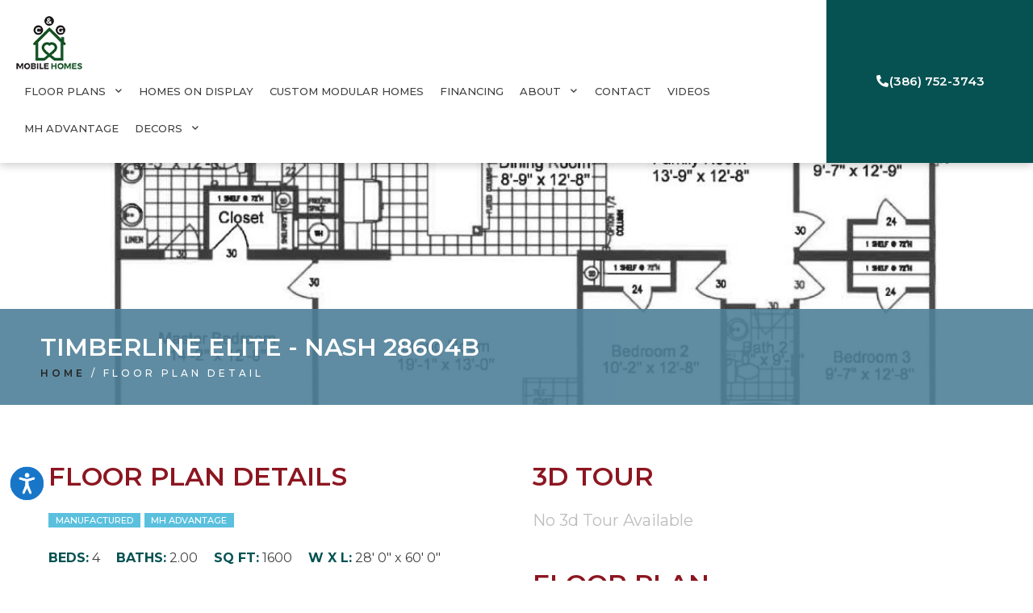

--- FILE ---
content_type: text/html; charset=UTF-8
request_url: https://www.cghomecenter.com/floor-plan-detail/229138/timberline-elite/te28604b/
body_size: 29448
content:
<!DOCTYPE html>
<html lang="en-US">
<head>
	<meta charset="UTF-8">
	<meta name="viewport" content="width=device-width, initial-scale=1.0, viewport-fit=cover" />		<meta name='robots' content='index, follow, max-image-preview:large, max-snippet:-1, max-video-preview:-1' />
	<style>img:is([sizes="auto" i], [sizes^="auto," i]) { contain-intrinsic-size: 3000px 1500px }</style>
	
	<!-- This site is optimized with the Yoast SEO Premium plugin v23.9 (Yoast SEO v23.9) - https://yoast.com/wordpress/plugins/seo/ -->
	<title>Timberline Elite Nash 28604B  - C &amp; G Mobile Homes</title>
	<meta name="description" content="The Nash 28604B is a Manufactured, MH Advantage prefab home in the Timberline Elite series built by Cavco Moultrie. This floor plan is offered by C &amp; G Mobile Homes!" />
	<link rel="canonical" href="https://www.cghomecenter.com/floor-plan-detail/229138/timberline-elite/te28604b/" />
	<meta property="og:locale" content="en_US" />
	<meta property="og:type" content="article" />
	<meta property="og:title" content="Floor Plan Detail" />
	<meta property="og:description" content="The Nash 28604B is a Manufactured, MH Advantage prefab home in the Timberline Elite series built by Cavco Moultrie. This floor plan is offered by C &amp; G Mobile Homes!" />
	<meta property="og:url" content="https://www.cghomecenter.com/floor-plan-detail/229138/timberline-elite/te28604b/" />
	<meta property="og:site_name" content="C &amp; G Mobile Homes" />
	<meta property="article:modified_time" content="2020-06-09T16:57:45+00:00" />
	<meta property="og:image" content="https://d132mt2yijm03y.cloudfront.net/manufacturer/2693/floorplan/229138/290TE28604B%20floor-plans-SMALL.jpg" />
	<meta name="twitter:card" content="summary_large_image" />
	<meta name="twitter:label1" content="Est. reading time" />
	<meta name="twitter:data1" content="1 minute" />
	<script type="application/ld+json" class="yoast-schema-graph">{"@context":"https://schema.org","@graph":[{"@type":"WebPage","@id":"https://www.cghomecenter.com/floor-plan-detail/","url":"https://www.cghomecenter.com/floor-plan-detail/","name":"Floor Plan Detail - C &amp; G Mobile Homes","isPartOf":{"@id":"https://www.cghomecenter.com/#website"},"primaryImageOfPage":{"@id":"https://www.cghomecenter.com/floor-plan-detail/#primaryimage"},"image":{"@id":"https://www.cghomecenter.com/floor-plan-detail/#primaryimage"},"thumbnailUrl":"https://www.cghomecenter.com/wp-content/plugins/elementor/assets/images/placeholder.png","datePublished":"2019-07-23T20:57:19+00:00","dateModified":"2020-06-09T16:57:45+00:00","breadcrumb":{"@id":"https://www.cghomecenter.com/floor-plan-detail/#breadcrumb"},"inLanguage":"en-US","potentialAction":[{"@type":"ReadAction","target":["https://www.cghomecenter.com/floor-plan-detail/"]}]},{"@type":"ImageObject","inLanguage":"en-US","@id":"https://www.cghomecenter.com/floor-plan-detail/#primaryimage","url":"https://www.cghomecenter.com/wp-content/plugins/elementor/assets/images/placeholder.png","contentUrl":"https://www.cghomecenter.com/wp-content/plugins/elementor/assets/images/placeholder.png"},{"@type":"BreadcrumbList","@id":"https://www.cghomecenter.com/floor-plan-detail/#breadcrumb","itemListElement":[{"@type":"ListItem","position":1,"name":"Home","item":"https://www.cghomecenter.com/"},{"@type":"ListItem","position":2,"name":"Floor Plan Detail"}]},{"@type":"WebSite","@id":"https://www.cghomecenter.com/#website","url":"https://www.cghomecenter.com/","name":"C &amp; G Mobile Homes","description":"Manufactured &amp; Modular Homes For Sale in Lake City, FL","potentialAction":[{"@type":"SearchAction","target":{"@type":"EntryPoint","urlTemplate":"https://www.cghomecenter.com/?s={search_term_string}"},"query-input":{"@type":"PropertyValueSpecification","valueRequired":true,"valueName":"search_term_string"}}],"inLanguage":"en-US"}]}</script>
	<!-- / Yoast SEO Premium plugin. -->


<link rel="alternate" type="application/rss+xml" title="C &amp; G Mobile Homes &raquo; Feed" href="https://www.cghomecenter.com/feed/" />
<link rel="alternate" type="application/rss+xml" title="C &amp; G Mobile Homes &raquo; Comments Feed" href="https://www.cghomecenter.com/comments/feed/" />
<script>
window._wpemojiSettings = {"baseUrl":"https:\/\/s.w.org\/images\/core\/emoji\/15.0.3\/72x72\/","ext":".png","svgUrl":"https:\/\/s.w.org\/images\/core\/emoji\/15.0.3\/svg\/","svgExt":".svg","source":{"concatemoji":"https:\/\/www.cghomecenter.com\/wp-includes\/js\/wp-emoji-release.min.js?ver=6.7.1"}};
/*! This file is auto-generated */
!function(i,n){var o,s,e;function c(e){try{var t={supportTests:e,timestamp:(new Date).valueOf()};sessionStorage.setItem(o,JSON.stringify(t))}catch(e){}}function p(e,t,n){e.clearRect(0,0,e.canvas.width,e.canvas.height),e.fillText(t,0,0);var t=new Uint32Array(e.getImageData(0,0,e.canvas.width,e.canvas.height).data),r=(e.clearRect(0,0,e.canvas.width,e.canvas.height),e.fillText(n,0,0),new Uint32Array(e.getImageData(0,0,e.canvas.width,e.canvas.height).data));return t.every(function(e,t){return e===r[t]})}function u(e,t,n){switch(t){case"flag":return n(e,"\ud83c\udff3\ufe0f\u200d\u26a7\ufe0f","\ud83c\udff3\ufe0f\u200b\u26a7\ufe0f")?!1:!n(e,"\ud83c\uddfa\ud83c\uddf3","\ud83c\uddfa\u200b\ud83c\uddf3")&&!n(e,"\ud83c\udff4\udb40\udc67\udb40\udc62\udb40\udc65\udb40\udc6e\udb40\udc67\udb40\udc7f","\ud83c\udff4\u200b\udb40\udc67\u200b\udb40\udc62\u200b\udb40\udc65\u200b\udb40\udc6e\u200b\udb40\udc67\u200b\udb40\udc7f");case"emoji":return!n(e,"\ud83d\udc26\u200d\u2b1b","\ud83d\udc26\u200b\u2b1b")}return!1}function f(e,t,n){var r="undefined"!=typeof WorkerGlobalScope&&self instanceof WorkerGlobalScope?new OffscreenCanvas(300,150):i.createElement("canvas"),a=r.getContext("2d",{willReadFrequently:!0}),o=(a.textBaseline="top",a.font="600 32px Arial",{});return e.forEach(function(e){o[e]=t(a,e,n)}),o}function t(e){var t=i.createElement("script");t.src=e,t.defer=!0,i.head.appendChild(t)}"undefined"!=typeof Promise&&(o="wpEmojiSettingsSupports",s=["flag","emoji"],n.supports={everything:!0,everythingExceptFlag:!0},e=new Promise(function(e){i.addEventListener("DOMContentLoaded",e,{once:!0})}),new Promise(function(t){var n=function(){try{var e=JSON.parse(sessionStorage.getItem(o));if("object"==typeof e&&"number"==typeof e.timestamp&&(new Date).valueOf()<e.timestamp+604800&&"object"==typeof e.supportTests)return e.supportTests}catch(e){}return null}();if(!n){if("undefined"!=typeof Worker&&"undefined"!=typeof OffscreenCanvas&&"undefined"!=typeof URL&&URL.createObjectURL&&"undefined"!=typeof Blob)try{var e="postMessage("+f.toString()+"("+[JSON.stringify(s),u.toString(),p.toString()].join(",")+"));",r=new Blob([e],{type:"text/javascript"}),a=new Worker(URL.createObjectURL(r),{name:"wpTestEmojiSupports"});return void(a.onmessage=function(e){c(n=e.data),a.terminate(),t(n)})}catch(e){}c(n=f(s,u,p))}t(n)}).then(function(e){for(var t in e)n.supports[t]=e[t],n.supports.everything=n.supports.everything&&n.supports[t],"flag"!==t&&(n.supports.everythingExceptFlag=n.supports.everythingExceptFlag&&n.supports[t]);n.supports.everythingExceptFlag=n.supports.everythingExceptFlag&&!n.supports.flag,n.DOMReady=!1,n.readyCallback=function(){n.DOMReady=!0}}).then(function(){return e}).then(function(){var e;n.supports.everything||(n.readyCallback(),(e=n.source||{}).concatemoji?t(e.concatemoji):e.wpemoji&&e.twemoji&&(t(e.twemoji),t(e.wpemoji)))}))}((window,document),window._wpemojiSettings);
</script>
<style id='dummy-handle-inline-css'>
section.detail-page-dynamic-image-background, .elementor-column.detail-page-dynamic-image-background { background-image: url(https://d132mt2yijm03y.cloudfront.net/manufacturer/2693/floorplan/229138/290TE28604B%20floor-plans-SMALL.jpg) !important; background-size: cover; background-position: center center; background-repeat: no-repeat;}
</style>
<style id='wp-emoji-styles-inline-css'>

	img.wp-smiley, img.emoji {
		display: inline !important;
		border: none !important;
		box-shadow: none !important;
		height: 1em !important;
		width: 1em !important;
		margin: 0 0.07em !important;
		vertical-align: -0.1em !important;
		background: none !important;
		padding: 0 !important;
	}
</style>
<style id='classic-theme-styles-inline-css'>
/*! This file is auto-generated */
.wp-block-button__link{color:#fff;background-color:#32373c;border-radius:9999px;box-shadow:none;text-decoration:none;padding:calc(.667em + 2px) calc(1.333em + 2px);font-size:1.125em}.wp-block-file__button{background:#32373c;color:#fff;text-decoration:none}
</style>
<style id='global-styles-inline-css'>
:root{--wp--preset--aspect-ratio--square: 1;--wp--preset--aspect-ratio--4-3: 4/3;--wp--preset--aspect-ratio--3-4: 3/4;--wp--preset--aspect-ratio--3-2: 3/2;--wp--preset--aspect-ratio--2-3: 2/3;--wp--preset--aspect-ratio--16-9: 16/9;--wp--preset--aspect-ratio--9-16: 9/16;--wp--preset--color--black: #000000;--wp--preset--color--cyan-bluish-gray: #abb8c3;--wp--preset--color--white: #fff;--wp--preset--color--pale-pink: #f78da7;--wp--preset--color--vivid-red: #cf2e2e;--wp--preset--color--luminous-vivid-orange: #ff6900;--wp--preset--color--luminous-vivid-amber: #fcb900;--wp--preset--color--light-green-cyan: #7bdcb5;--wp--preset--color--vivid-green-cyan: #00d084;--wp--preset--color--pale-cyan-blue: #8ed1fc;--wp--preset--color--vivid-cyan-blue: #0693e3;--wp--preset--color--vivid-purple: #9b51e0;--wp--preset--color--blue: #007bff;--wp--preset--color--indigo: #6610f2;--wp--preset--color--purple: #5533ff;--wp--preset--color--pink: #e83e8c;--wp--preset--color--red: #dc3545;--wp--preset--color--orange: #fd7e14;--wp--preset--color--yellow: #ffc107;--wp--preset--color--green: #28a745;--wp--preset--color--teal: #20c997;--wp--preset--color--cyan: #17a2b8;--wp--preset--color--gray: #6c757d;--wp--preset--color--gray-dark: #343a40;--wp--preset--gradient--vivid-cyan-blue-to-vivid-purple: linear-gradient(135deg,rgba(6,147,227,1) 0%,rgb(155,81,224) 100%);--wp--preset--gradient--light-green-cyan-to-vivid-green-cyan: linear-gradient(135deg,rgb(122,220,180) 0%,rgb(0,208,130) 100%);--wp--preset--gradient--luminous-vivid-amber-to-luminous-vivid-orange: linear-gradient(135deg,rgba(252,185,0,1) 0%,rgba(255,105,0,1) 100%);--wp--preset--gradient--luminous-vivid-orange-to-vivid-red: linear-gradient(135deg,rgba(255,105,0,1) 0%,rgb(207,46,46) 100%);--wp--preset--gradient--very-light-gray-to-cyan-bluish-gray: linear-gradient(135deg,rgb(238,238,238) 0%,rgb(169,184,195) 100%);--wp--preset--gradient--cool-to-warm-spectrum: linear-gradient(135deg,rgb(74,234,220) 0%,rgb(151,120,209) 20%,rgb(207,42,186) 40%,rgb(238,44,130) 60%,rgb(251,105,98) 80%,rgb(254,248,76) 100%);--wp--preset--gradient--blush-light-purple: linear-gradient(135deg,rgb(255,206,236) 0%,rgb(152,150,240) 100%);--wp--preset--gradient--blush-bordeaux: linear-gradient(135deg,rgb(254,205,165) 0%,rgb(254,45,45) 50%,rgb(107,0,62) 100%);--wp--preset--gradient--luminous-dusk: linear-gradient(135deg,rgb(255,203,112) 0%,rgb(199,81,192) 50%,rgb(65,88,208) 100%);--wp--preset--gradient--pale-ocean: linear-gradient(135deg,rgb(255,245,203) 0%,rgb(182,227,212) 50%,rgb(51,167,181) 100%);--wp--preset--gradient--electric-grass: linear-gradient(135deg,rgb(202,248,128) 0%,rgb(113,206,126) 100%);--wp--preset--gradient--midnight: linear-gradient(135deg,rgb(2,3,129) 0%,rgb(40,116,252) 100%);--wp--preset--font-size--small: 13px;--wp--preset--font-size--medium: 20px;--wp--preset--font-size--large: 36px;--wp--preset--font-size--x-large: 42px;--wp--preset--spacing--20: 0.44rem;--wp--preset--spacing--30: 0.67rem;--wp--preset--spacing--40: 1rem;--wp--preset--spacing--50: 1.5rem;--wp--preset--spacing--60: 2.25rem;--wp--preset--spacing--70: 3.38rem;--wp--preset--spacing--80: 5.06rem;--wp--preset--shadow--natural: 6px 6px 9px rgba(0, 0, 0, 0.2);--wp--preset--shadow--deep: 12px 12px 50px rgba(0, 0, 0, 0.4);--wp--preset--shadow--sharp: 6px 6px 0px rgba(0, 0, 0, 0.2);--wp--preset--shadow--outlined: 6px 6px 0px -3px rgba(255, 255, 255, 1), 6px 6px rgba(0, 0, 0, 1);--wp--preset--shadow--crisp: 6px 6px 0px rgba(0, 0, 0, 1);}:where(.is-layout-flex){gap: 0.5em;}:where(.is-layout-grid){gap: 0.5em;}body .is-layout-flex{display: flex;}.is-layout-flex{flex-wrap: wrap;align-items: center;}.is-layout-flex > :is(*, div){margin: 0;}body .is-layout-grid{display: grid;}.is-layout-grid > :is(*, div){margin: 0;}:where(.wp-block-columns.is-layout-flex){gap: 2em;}:where(.wp-block-columns.is-layout-grid){gap: 2em;}:where(.wp-block-post-template.is-layout-flex){gap: 1.25em;}:where(.wp-block-post-template.is-layout-grid){gap: 1.25em;}.has-black-color{color: var(--wp--preset--color--black) !important;}.has-cyan-bluish-gray-color{color: var(--wp--preset--color--cyan-bluish-gray) !important;}.has-white-color{color: var(--wp--preset--color--white) !important;}.has-pale-pink-color{color: var(--wp--preset--color--pale-pink) !important;}.has-vivid-red-color{color: var(--wp--preset--color--vivid-red) !important;}.has-luminous-vivid-orange-color{color: var(--wp--preset--color--luminous-vivid-orange) !important;}.has-luminous-vivid-amber-color{color: var(--wp--preset--color--luminous-vivid-amber) !important;}.has-light-green-cyan-color{color: var(--wp--preset--color--light-green-cyan) !important;}.has-vivid-green-cyan-color{color: var(--wp--preset--color--vivid-green-cyan) !important;}.has-pale-cyan-blue-color{color: var(--wp--preset--color--pale-cyan-blue) !important;}.has-vivid-cyan-blue-color{color: var(--wp--preset--color--vivid-cyan-blue) !important;}.has-vivid-purple-color{color: var(--wp--preset--color--vivid-purple) !important;}.has-black-background-color{background-color: var(--wp--preset--color--black) !important;}.has-cyan-bluish-gray-background-color{background-color: var(--wp--preset--color--cyan-bluish-gray) !important;}.has-white-background-color{background-color: var(--wp--preset--color--white) !important;}.has-pale-pink-background-color{background-color: var(--wp--preset--color--pale-pink) !important;}.has-vivid-red-background-color{background-color: var(--wp--preset--color--vivid-red) !important;}.has-luminous-vivid-orange-background-color{background-color: var(--wp--preset--color--luminous-vivid-orange) !important;}.has-luminous-vivid-amber-background-color{background-color: var(--wp--preset--color--luminous-vivid-amber) !important;}.has-light-green-cyan-background-color{background-color: var(--wp--preset--color--light-green-cyan) !important;}.has-vivid-green-cyan-background-color{background-color: var(--wp--preset--color--vivid-green-cyan) !important;}.has-pale-cyan-blue-background-color{background-color: var(--wp--preset--color--pale-cyan-blue) !important;}.has-vivid-cyan-blue-background-color{background-color: var(--wp--preset--color--vivid-cyan-blue) !important;}.has-vivid-purple-background-color{background-color: var(--wp--preset--color--vivid-purple) !important;}.has-black-border-color{border-color: var(--wp--preset--color--black) !important;}.has-cyan-bluish-gray-border-color{border-color: var(--wp--preset--color--cyan-bluish-gray) !important;}.has-white-border-color{border-color: var(--wp--preset--color--white) !important;}.has-pale-pink-border-color{border-color: var(--wp--preset--color--pale-pink) !important;}.has-vivid-red-border-color{border-color: var(--wp--preset--color--vivid-red) !important;}.has-luminous-vivid-orange-border-color{border-color: var(--wp--preset--color--luminous-vivid-orange) !important;}.has-luminous-vivid-amber-border-color{border-color: var(--wp--preset--color--luminous-vivid-amber) !important;}.has-light-green-cyan-border-color{border-color: var(--wp--preset--color--light-green-cyan) !important;}.has-vivid-green-cyan-border-color{border-color: var(--wp--preset--color--vivid-green-cyan) !important;}.has-pale-cyan-blue-border-color{border-color: var(--wp--preset--color--pale-cyan-blue) !important;}.has-vivid-cyan-blue-border-color{border-color: var(--wp--preset--color--vivid-cyan-blue) !important;}.has-vivid-purple-border-color{border-color: var(--wp--preset--color--vivid-purple) !important;}.has-vivid-cyan-blue-to-vivid-purple-gradient-background{background: var(--wp--preset--gradient--vivid-cyan-blue-to-vivid-purple) !important;}.has-light-green-cyan-to-vivid-green-cyan-gradient-background{background: var(--wp--preset--gradient--light-green-cyan-to-vivid-green-cyan) !important;}.has-luminous-vivid-amber-to-luminous-vivid-orange-gradient-background{background: var(--wp--preset--gradient--luminous-vivid-amber-to-luminous-vivid-orange) !important;}.has-luminous-vivid-orange-to-vivid-red-gradient-background{background: var(--wp--preset--gradient--luminous-vivid-orange-to-vivid-red) !important;}.has-very-light-gray-to-cyan-bluish-gray-gradient-background{background: var(--wp--preset--gradient--very-light-gray-to-cyan-bluish-gray) !important;}.has-cool-to-warm-spectrum-gradient-background{background: var(--wp--preset--gradient--cool-to-warm-spectrum) !important;}.has-blush-light-purple-gradient-background{background: var(--wp--preset--gradient--blush-light-purple) !important;}.has-blush-bordeaux-gradient-background{background: var(--wp--preset--gradient--blush-bordeaux) !important;}.has-luminous-dusk-gradient-background{background: var(--wp--preset--gradient--luminous-dusk) !important;}.has-pale-ocean-gradient-background{background: var(--wp--preset--gradient--pale-ocean) !important;}.has-electric-grass-gradient-background{background: var(--wp--preset--gradient--electric-grass) !important;}.has-midnight-gradient-background{background: var(--wp--preset--gradient--midnight) !important;}.has-small-font-size{font-size: var(--wp--preset--font-size--small) !important;}.has-medium-font-size{font-size: var(--wp--preset--font-size--medium) !important;}.has-large-font-size{font-size: var(--wp--preset--font-size--large) !important;}.has-x-large-font-size{font-size: var(--wp--preset--font-size--x-large) !important;}
:where(.wp-block-post-template.is-layout-flex){gap: 1.25em;}:where(.wp-block-post-template.is-layout-grid){gap: 1.25em;}
:where(.wp-block-columns.is-layout-flex){gap: 2em;}:where(.wp-block-columns.is-layout-grid){gap: 2em;}
:root :where(.wp-block-pullquote){font-size: 1.5em;line-height: 1.6;}
</style>
<link rel='stylesheet' id='mfh-styles-css' href='https://www.cghomecenter.com/wp-content/plugins//mfh/css/mfh-api.css?ver=6.7.1' media='all' />
<link rel='stylesheet' id='animate-css-css' href='https://www.cghomecenter.com/wp-content/plugins//mfh/css/animate.css?ver=6.7.1' media='all' />
<link rel='stylesheet' id='mfh-icons-css' href='https://www.cghomecenter.com/wp-content/plugins//mfh/css/mfh-icons.css?ver=6.7.1' media='all' />
<link rel='stylesheet' id='elementor-mfh-icons-css' href='https://www.cghomecenter.com/wp-content/plugins//mfh/css/elementor-mfh-icon-font.css?ver=6.7.1' media='all' />
<link rel='stylesheet' id='typeahead-styles-css' href='https://www.cghomecenter.com/wp-content/plugins//mfh/css/typeaheadjs.css?ver=6.7.1' media='all' />
<link rel='stylesheet' id='fancybox-css-css' href='https://www.cghomecenter.com/wp-content/plugins//mfh/css/jquery.fancybox.min.css?ver=6.7.1' media='all' />
<link rel='stylesheet' id='understrap-styles-css' href='https://www.cghomecenter.com/wp-content/themes/understrap/css/theme-bootstrap4.min.css?ver=1.2.4.1718817334' media='all' />
<link rel='stylesheet' id='elementor-frontend-css' href='https://www.cghomecenter.com/wp-content/plugins/elementor/assets/css/frontend.min.css?ver=3.25.10' media='all' />
<style id='elementor-frontend-inline-css'>
.elementor-kit-859{--e-global-color-primary:#6EC1E4;--e-global-color-secondary:#54595F;--e-global-color-text:#7A7A7A;--e-global-color-accent:#61CE70;--e-global-typography-primary-font-family:"Montserrat";--e-global-typography-primary-font-weight:600;--e-global-typography-secondary-font-family:"Montserrat";--e-global-typography-secondary-font-weight:400;--e-global-typography-text-font-family:"Montserrat";--e-global-typography-text-font-weight:400;--e-global-typography-accent-font-family:"Roboto";--e-global-typography-accent-font-weight:500;}.elementor-kit-859 e-page-transition{background-color:#FFBC7D;}.elementor-section.elementor-section-boxed > .elementor-container{max-width:1200px;}.e-con{--container-max-width:1200px;}{}h1.entry-title{display:var(--page-title-display);}@media(max-width:1024px){.elementor-section.elementor-section-boxed > .elementor-container{max-width:1024px;}.e-con{--container-max-width:1024px;}}@media(max-width:767px){.elementor-section.elementor-section-boxed > .elementor-container{max-width:767px;}.e-con{--container-max-width:767px;}}
.elementor-22 .elementor-element.elementor-element-56d31c8:not(.elementor-motion-effects-element-type-background), .elementor-22 .elementor-element.elementor-element-56d31c8 > .elementor-motion-effects-container > .elementor-motion-effects-layer{background-color:#092327;}.elementor-22 .elementor-element.elementor-element-56d31c8 > .elementor-container{min-height:300px;}.elementor-22 .elementor-element.elementor-element-56d31c8{transition:background 0.3s, border 0.3s, border-radius 0.3s, box-shadow 0.3s;padding:0px 0px 0px 0px;}.elementor-22 .elementor-element.elementor-element-56d31c8 > .elementor-background-overlay{transition:background 0.3s, border-radius 0.3s, opacity 0.3s;}.elementor-22 .elementor-element.elementor-element-9018864:not(.elementor-motion-effects-element-type-background) > .elementor-widget-wrap, .elementor-22 .elementor-element.elementor-element-9018864 > .elementor-widget-wrap > .elementor-motion-effects-container > .elementor-motion-effects-layer{background-color:rgba(78,128,152,0.9);}.elementor-22 .elementor-element.elementor-element-9018864 > .elementor-element-populated{transition:background 0.3s, border 0.3s, border-radius 0.3s, box-shadow 0.3s;padding:20px 20px 20px 20px;}.elementor-22 .elementor-element.elementor-element-9018864 > .elementor-element-populated > .elementor-background-overlay{transition:background 0.3s, border-radius 0.3s, opacity 0.3s;}.elementor-22 .elementor-element.elementor-element-984166b{margin-top:0px;margin-bottom:0px;}.elementor-22 .elementor-element.elementor-element-b5ab0d7 > .elementor-widget-wrap > .elementor-widget:not(.elementor-widget__width-auto):not(.elementor-widget__width-initial):not(:last-child):not(.elementor-absolute){margin-bottom:5px;}.elementor-widget-heading .elementor-heading-title{color:var( --e-global-color-primary );font-family:var( --e-global-typography-primary-font-family ), Sans-serif;font-weight:var( --e-global-typography-primary-font-weight );}.elementor-22 .elementor-element.elementor-element-ffaceda .elementor-heading-title{color:#ffffff;font-size:30px;text-transform:uppercase;line-height:1.2em;}.elementor-widget-breadcrumbs{font-family:var( --e-global-typography-secondary-font-family ), Sans-serif;font-weight:var( --e-global-typography-secondary-font-weight );}.elementor-22 .elementor-element.elementor-element-95e759b{font-size:12px;font-weight:500;text-transform:uppercase;letter-spacing:4px;color:#ffffff;}.elementor-22 .elementor-element.elementor-element-4e98d2d1{padding:50px 20px 25px 20px;}.elementor-22 .elementor-element.elementor-element-22f0960 > .elementor-widget-container{margin:0px 0px 0px 0px;}.elementor-22 .elementor-element.elementor-element-22f0960 .elementor-heading-title{color:#8c1620;text-transform:uppercase;line-height:1.2em;}.elementor-widget-text-editor{color:var( --e-global-color-text );font-family:var( --e-global-typography-text-font-family ), Sans-serif;font-weight:var( --e-global-typography-text-font-weight );}.elementor-widget-text-editor.elementor-drop-cap-view-stacked .elementor-drop-cap{background-color:var( --e-global-color-primary );}.elementor-widget-text-editor.elementor-drop-cap-view-framed .elementor-drop-cap, .elementor-widget-text-editor.elementor-drop-cap-view-default .elementor-drop-cap{color:var( --e-global-color-primary );border-color:var( --e-global-color-primary );}.elementor-22 .elementor-element.elementor-element-a6f1fe1{color:#404040;line-height:1.75em;}.elementor-22 .elementor-element.elementor-element-6da741e{color:#404040;line-height:1.75em;}.elementor-22 .elementor-element.elementor-element-a1537c0{color:#404040;line-height:1.75em;}.elementor-22 .elementor-element.elementor-element-1296795 > .elementor-widget-container{margin:0px 0px 30px 0px;}.elementor-22 .elementor-element.elementor-element-1296795{color:#404040;line-height:1.75em;}.elementor-widget-floorplan_brochure_button .elementor-button{background-color:var( --e-global-color-accent );font-family:var( --e-global-typography-accent-font-family ), Sans-serif;font-weight:var( --e-global-typography-accent-font-weight );}.elementor-22 .elementor-element.elementor-element-a360ae3{width:var( --container-widget-width, 50% );max-width:50%;--container-widget-width:50%;--container-widget-flex-grow:0;}.elementor-22 .elementor-element.elementor-element-a360ae3 > .elementor-widget-container{margin:0px 15px 0px 0px;}.elementor-22 .elementor-element.elementor-element-a360ae3 .elementor-button{font-family:"Gotham", Sans-serif;font-size:14px;font-weight:700;text-transform:uppercase;border-radius:3px 3px 3px 3px;}.elementor-widget-price_quote_button .elementor-button{background-color:var( --e-global-color-accent );font-family:var( --e-global-typography-accent-font-family ), Sans-serif;font-weight:var( --e-global-typography-accent-font-weight );}.elementor-22 .elementor-element.elementor-element-783447c{width:var( --container-widget-width, 50% );max-width:50%;--container-widget-width:50%;--container-widget-flex-grow:0;}.elementor-22 .elementor-element.elementor-element-783447c > .elementor-widget-container{margin:0px 15px 0px 0px;}.elementor-22 .elementor-element.elementor-element-783447c .elementor-button{font-family:"Gotham", Sans-serif;font-size:14px;font-weight:700;text-transform:uppercase;border-radius:3px 3px 3px 3px;}.elementor-22 .elementor-element.elementor-element-6715157{--spacer-size:50px;}.elementor-22 .elementor-element.elementor-element-04b4dbd > .elementor-widget-container{margin:0px 0px 0px 0px;}.elementor-22 .elementor-element.elementor-element-04b4dbd .elementor-heading-title{color:#8c1620;text-transform:uppercase;line-height:1.2em;}.elementor-widget-floorplan_videos .gallery-item .gallery-caption{font-family:var( --e-global-typography-accent-font-family ), Sans-serif;font-weight:var( --e-global-typography-accent-font-weight );}.elementor-22 .elementor-element.elementor-element-1de12f66 > .elementor-widget-container{margin:0px 0px 25px 0px;}.elementor-22 .elementor-element.elementor-element-1de12f66 .gallery-item{padding:0 15px 15px 0;}.elementor-22 .elementor-element.elementor-element-1de12f66 .gallery{margin:0 -15px -15px 0;}.elementor-22 .elementor-element.elementor-element-1de12f66 .gallery-item .gallery-caption{display:none;}.elementor-22 .elementor-element.elementor-element-63fe2f0 > .elementor-widget-container{margin:0px 0px 0px 0px;}.elementor-22 .elementor-element.elementor-element-63fe2f0 .elementor-heading-title{color:#8c1620;text-transform:uppercase;line-height:1.2em;}.elementor-22 .elementor-element.elementor-element-6e906e9c > .elementor-widget-container{margin:0px 0px 25px 0px;}.elementor-22 .elementor-element.elementor-element-814257f > .elementor-widget-container{margin:0px 0px 0px 0px;}.elementor-22 .elementor-element.elementor-element-814257f .elementor-heading-title{color:#8c1620;text-transform:uppercase;line-height:1.2em;}.elementor-widget-floorplan_image .widget-image-caption{color:var( --e-global-color-text );font-family:var( --e-global-typography-text-font-family ), Sans-serif;font-weight:var( --e-global-typography-text-font-weight );}.elementor-22 .elementor-element.elementor-element-52700ce img{border-style:solid;border-width:1px 1px 1px 1px;border-color:#e5e5e5;}.elementor-22 .elementor-element.elementor-element-6f08b6d9{padding:0px 20px 50px 20px;}.elementor-22 .elementor-element.elementor-element-d3f94d7 > .elementor-widget-container{margin:0px 0px 0px 0px;}.elementor-22 .elementor-element.elementor-element-d3f94d7 .elementor-heading-title{color:#8c1620;text-transform:uppercase;line-height:1.2em;}.elementor-22 .elementor-element.elementor-element-9d628da > .elementor-widget-container{margin:0px 0px 25px 0px;}.elementor-22 .elementor-element.elementor-element-19d9793 > .elementor-widget-container{margin:0px 0px 0px 0px;}.elementor-22 .elementor-element.elementor-element-19d9793 .elementor-heading-title{color:#8c1620;text-transform:uppercase;line-height:1.2em;}.elementor-widget-floorplan_gallery .gallery-item .gallery-caption{font-family:var( --e-global-typography-accent-font-family ), Sans-serif;font-weight:var( --e-global-typography-accent-font-weight );}.elementor-22 .elementor-element.elementor-element-1185a97a .gallery-item{padding:0 15px 15px 0;}.elementor-22 .elementor-element.elementor-element-1185a97a .gallery{margin:0 -15px -15px 0;}.elementor-22 .elementor-element.elementor-element-1185a97a .gallery-item img{border-style:solid;border-width:1px 1px 1px 1px;border-color:#e5e5e5;}.elementor-22 .elementor-element.elementor-element-1185a97a .gallery-item .gallery-caption{display:none;}.elementor-22 .elementor-element.elementor-element-da0443f{margin-top:0px;margin-bottom:50px;padding:020px 20px 20px 20px;}.elementor-widget-icon-box.elementor-view-stacked .elementor-icon{background-color:var( --e-global-color-primary );}.elementor-widget-icon-box.elementor-view-framed .elementor-icon, .elementor-widget-icon-box.elementor-view-default .elementor-icon{fill:var( --e-global-color-primary );color:var( --e-global-color-primary );border-color:var( --e-global-color-primary );}.elementor-widget-icon-box .elementor-icon-box-title{color:var( --e-global-color-primary );}.elementor-widget-icon-box .elementor-icon-box-title, .elementor-widget-icon-box .elementor-icon-box-title a{font-family:var( --e-global-typography-primary-font-family ), Sans-serif;font-weight:var( --e-global-typography-primary-font-weight );}.elementor-widget-icon-box .elementor-icon-box-description{color:var( --e-global-color-text );font-family:var( --e-global-typography-text-font-family ), Sans-serif;font-weight:var( --e-global-typography-text-font-weight );}.elementor-22 .elementor-element.elementor-element-075d598 > .elementor-widget-container{padding:30px 30px 30px 30px;border-style:solid;border-width:1px 0px 0px 0px;border-color:#e5e5e5;border-radius:0px 0px 0px 0px;}.elementor-22 .elementor-element.elementor-element-075d598{--icon-box-icon-margin:20px;}.elementor-22 .elementor-element.elementor-element-075d598 .elementor-icon-box-title{margin-bottom:5px;color:#222222;}.elementor-22 .elementor-element.elementor-element-075d598.elementor-view-stacked .elementor-icon{background-color:#acb0b9;}.elementor-22 .elementor-element.elementor-element-075d598.elementor-view-framed .elementor-icon, .elementor-22 .elementor-element.elementor-element-075d598.elementor-view-default .elementor-icon{fill:#acb0b9;color:#acb0b9;border-color:#acb0b9;}.elementor-22 .elementor-element.elementor-element-075d598 .elementor-icon{font-size:25px;}.elementor-22 .elementor-element.elementor-element-075d598 .elementor-icon-box-title, .elementor-22 .elementor-element.elementor-element-075d598 .elementor-icon-box-title a{font-family:"Noto Sans", Sans-serif;font-size:14px;font-weight:bold;text-transform:uppercase;}.elementor-22 .elementor-element.elementor-element-075d598 .elementor-icon-box-description{color:#404040;font-size:12px;}@media(max-width:1024px){.elementor-22 .elementor-element.elementor-element-a360ae3{width:100%;max-width:100%;}.elementor-22 .elementor-element.elementor-element-a360ae3 > .elementor-widget-container{margin:0px 0px 10px 0px;}.elementor-22 .elementor-element.elementor-element-783447c{width:100%;max-width:100%;}.elementor-22 .elementor-element.elementor-element-783447c > .elementor-widget-container{margin:0px 0px 0px 0px;}}@media(max-width:767px){.elementor-22 .elementor-element.elementor-element-ffaceda{text-align:center;}.elementor-22 .elementor-element.elementor-element-22f0960{text-align:center;}.elementor-22 .elementor-element.elementor-element-a6f1fe1{text-align:center;}.elementor-22 .elementor-element.elementor-element-6da741e{text-align:center;}.elementor-22 .elementor-element.elementor-element-a1537c0{text-align:center;}.elementor-22 .elementor-element.elementor-element-1296795{text-align:center;}.elementor-22 .elementor-element.elementor-element-04b4dbd{text-align:center;}.elementor-22 .elementor-element.elementor-element-63fe2f0{text-align:center;}.elementor-22 .elementor-element.elementor-element-814257f{text-align:center;}.elementor-22 .elementor-element.elementor-element-d3f94d7{text-align:center;}.elementor-22 .elementor-element.elementor-element-19d9793{text-align:center;}}/* Start custom CSS for text-editor, class: .elementor-element-a6f1fe1 */.elementor-22 .elementor-element.elementor-element-a6f1fe1 p{
    margin-bottom:0px;
}/* End custom CSS */
/* Start custom CSS for text-editor, class: .elementor-element-6da741e */.elementor-22 .elementor-element.elementor-element-6da741e p{
    margin-bottom:0px;
}/* End custom CSS */
.elementor-81 .elementor-element.elementor-element-24b2bf9b > .elementor-container > .elementor-column > .elementor-widget-wrap{align-content:center;align-items:center;}.elementor-81 .elementor-element.elementor-element-24b2bf9b:not(.elementor-motion-effects-element-type-background), .elementor-81 .elementor-element.elementor-element-24b2bf9b > .elementor-motion-effects-container > .elementor-motion-effects-layer{background-color:#ffffff;}.elementor-81 .elementor-element.elementor-element-24b2bf9b{box-shadow:0px 3px 10px 0px rgba(0,0,0,0.2);transition:background 0.3s, border 0.3s, border-radius 0.3s, box-shadow 0.3s;padding:0px 0px 0px 0px;z-index:9999;}.elementor-81 .elementor-element.elementor-element-24b2bf9b > .elementor-background-overlay{transition:background 0.3s, border-radius 0.3s, opacity 0.3s;}.elementor-81 .elementor-element.elementor-element-70f4a85 > .elementor-element-populated{padding:20px 20px 20px 20px;}.elementor-widget-image .widget-image-caption{color:var( --e-global-color-text );font-family:var( --e-global-typography-text-font-family ), Sans-serif;font-weight:var( --e-global-typography-text-font-weight );}.elementor-81 .elementor-element.elementor-element-3e946e9{width:auto;max-width:auto;text-align:left;}.elementor-81 .elementor-element.elementor-element-3e946e9 > .elementor-widget-container{margin:0px 30px 0px 0px;}.elementor-widget-nav-menu .elementor-nav-menu .elementor-item{font-family:var( --e-global-typography-primary-font-family ), Sans-serif;font-weight:var( --e-global-typography-primary-font-weight );}.elementor-widget-nav-menu .elementor-nav-menu--main .elementor-item{color:var( --e-global-color-text );fill:var( --e-global-color-text );}.elementor-widget-nav-menu .elementor-nav-menu--main .elementor-item:hover,
					.elementor-widget-nav-menu .elementor-nav-menu--main .elementor-item.elementor-item-active,
					.elementor-widget-nav-menu .elementor-nav-menu--main .elementor-item.highlighted,
					.elementor-widget-nav-menu .elementor-nav-menu--main .elementor-item:focus{color:var( --e-global-color-accent );fill:var( --e-global-color-accent );}.elementor-widget-nav-menu .elementor-nav-menu--main:not(.e--pointer-framed) .elementor-item:before,
					.elementor-widget-nav-menu .elementor-nav-menu--main:not(.e--pointer-framed) .elementor-item:after{background-color:var( --e-global-color-accent );}.elementor-widget-nav-menu .e--pointer-framed .elementor-item:before,
					.elementor-widget-nav-menu .e--pointer-framed .elementor-item:after{border-color:var( --e-global-color-accent );}.elementor-widget-nav-menu{--e-nav-menu-divider-color:var( --e-global-color-text );}.elementor-widget-nav-menu .elementor-nav-menu--dropdown .elementor-item, .elementor-widget-nav-menu .elementor-nav-menu--dropdown  .elementor-sub-item{font-family:var( --e-global-typography-accent-font-family ), Sans-serif;font-weight:var( --e-global-typography-accent-font-weight );}.elementor-81 .elementor-element.elementor-element-1c7b7b08{width:auto;max-width:auto;align-self:center;}.elementor-81 .elementor-element.elementor-element-1c7b7b08 .elementor-menu-toggle{margin-left:auto;background-color:rgba(0,0,0,0);}.elementor-81 .elementor-element.elementor-element-1c7b7b08 .elementor-nav-menu .elementor-item{font-family:"Montserrat", Sans-serif;font-size:13px;font-weight:500;text-transform:uppercase;}.elementor-81 .elementor-element.elementor-element-1c7b7b08 .elementor-nav-menu--main .elementor-item{color:#404040;fill:#404040;padding-left:10px;padding-right:10px;}.elementor-81 .elementor-element.elementor-element-1c7b7b08 .elementor-nav-menu--main .elementor-item:hover,
					.elementor-81 .elementor-element.elementor-element-1c7b7b08 .elementor-nav-menu--main .elementor-item.elementor-item-active,
					.elementor-81 .elementor-element.elementor-element-1c7b7b08 .elementor-nav-menu--main .elementor-item.highlighted,
					.elementor-81 .elementor-element.elementor-element-1c7b7b08 .elementor-nav-menu--main .elementor-item:focus{color:#065252;fill:#065252;}.elementor-81 .elementor-element.elementor-element-1c7b7b08 .elementor-nav-menu--main .elementor-item.elementor-item-active{color:#065252;}.elementor-81 .elementor-element.elementor-element-1c7b7b08 .elementor-nav-menu--dropdown a, .elementor-81 .elementor-element.elementor-element-1c7b7b08 .elementor-menu-toggle{color:#222222;}.elementor-81 .elementor-element.elementor-element-1c7b7b08 .elementor-nav-menu--dropdown a:hover,
					.elementor-81 .elementor-element.elementor-element-1c7b7b08 .elementor-nav-menu--dropdown a.elementor-item-active,
					.elementor-81 .elementor-element.elementor-element-1c7b7b08 .elementor-nav-menu--dropdown a.highlighted{background-color:#f2f2f2;}.elementor-81 .elementor-element.elementor-element-1c7b7b08 .elementor-nav-menu--dropdown a.elementor-item-active{color:#ffffff;background-color:#065252;}.elementor-81 .elementor-element.elementor-element-1c7b7b08 .elementor-nav-menu--dropdown .elementor-item, .elementor-81 .elementor-element.elementor-element-1c7b7b08 .elementor-nav-menu--dropdown  .elementor-sub-item{font-family:"Gotham", Sans-serif;font-weight:400;text-transform:none;}.elementor-81 .elementor-element.elementor-element-1c7b7b08 .elementor-nav-menu--dropdown{border-style:solid;border-width:1px 0px 0px 0px;border-color:#e5e5e5;border-radius:0px 0px 0px 0px;}.elementor-81 .elementor-element.elementor-element-1c7b7b08 .elementor-nav-menu--dropdown li:first-child a{border-top-left-radius:0px;border-top-right-radius:0px;}.elementor-81 .elementor-element.elementor-element-1c7b7b08 .elementor-nav-menu--dropdown li:last-child a{border-bottom-right-radius:0px;border-bottom-left-radius:0px;}.elementor-81 .elementor-element.elementor-element-1c7b7b08 .elementor-nav-menu--main .elementor-nav-menu--dropdown, .elementor-81 .elementor-element.elementor-element-1c7b7b08 .elementor-nav-menu__container.elementor-nav-menu--dropdown{box-shadow:0px 3px 10px 0px rgba(0,0,0,0.1);}.elementor-81 .elementor-element.elementor-element-1c7b7b08 .elementor-nav-menu--main > .elementor-nav-menu > li > .elementor-nav-menu--dropdown, .elementor-81 .elementor-element.elementor-element-1c7b7b08 .elementor-nav-menu__container.elementor-nav-menu--dropdown{margin-top:32px !important;}.elementor-81 .elementor-element.elementor-element-6f4fdc6 > .elementor-element-populated{transition:background 0.3s, border 0.3s, border-radius 0.3s, box-shadow 0.3s;}.elementor-81 .elementor-element.elementor-element-6f4fdc6 > .elementor-element-populated > .elementor-background-overlay{transition:background 0.3s, border-radius 0.3s, opacity 0.3s;}.elementor-widget-button .elementor-button{background-color:var( --e-global-color-accent );font-family:var( --e-global-typography-accent-font-family ), Sans-serif;font-weight:var( --e-global-typography-accent-font-weight );}.elementor-81 .elementor-element.elementor-element-0fa708d .elementor-button{background-color:#065252;font-family:"Montserrat", Sans-serif;font-weight:600;text-transform:uppercase;line-height:1.2em;border-radius:0px 0px 0px 0px;}.elementor-81 .elementor-element.elementor-element-0fa708d .elementor-button:hover, .elementor-81 .elementor-element.elementor-element-0fa708d .elementor-button:focus{background-color:#006e70;}.elementor-81 .elementor-element.elementor-element-0fa708d .elementor-button-content-wrapper{flex-direction:row;}.elementor-theme-builder-content-area{height:400px;}.elementor-location-header:before, .elementor-location-footer:before{content:"";display:table;clear:both;}@media(max-width:1024px){.elementor-81 .elementor-element.elementor-element-0fa708d .elementor-button{font-size:14px;}}@media(min-width:768px){.elementor-81 .elementor-element.elementor-element-70f4a85{width:80%;}.elementor-81 .elementor-element.elementor-element-6f4fdc6{width:20%;}}@media(max-width:1024px) and (min-width:768px){.elementor-81 .elementor-element.elementor-element-70f4a85{width:85%;}.elementor-81 .elementor-element.elementor-element-6f4fdc6{width:15%;}}@media(max-width:767px){.elementor-81 .elementor-element.elementor-element-70f4a85{width:100%;}.elementor-81 .elementor-element.elementor-element-3e946e9{width:var( --container-widget-width, 90% );max-width:90%;--container-widget-width:90%;--container-widget-flex-grow:0;}.elementor-81 .elementor-element.elementor-element-1c7b7b08{width:var( --container-widget-width, 10% );max-width:10%;--container-widget-width:10%;--container-widget-flex-grow:0;}.elementor-81 .elementor-element.elementor-element-1c7b7b08 .elementor-nav-menu--main > .elementor-nav-menu > li > .elementor-nav-menu--dropdown, .elementor-81 .elementor-element.elementor-element-1c7b7b08 .elementor-nav-menu__container.elementor-nav-menu--dropdown{margin-top:38px !important;}.elementor-81 .elementor-element.elementor-element-6f4fdc6 > .elementor-element-populated{padding:0px 0px 0px 0px;}.elementor-81 .elementor-element.elementor-element-0fa708d .elementor-button{padding:20px 20px 20px 20px;}}/* Start custom CSS for button, class: .elementor-element-0fa708d */.elementor-81 .elementor-element.elementor-element-0fa708d, .elementor-81 .elementor-element.elementor-element-0fa708d .elementor-widget-container, .elementor-81 .elementor-element.elementor-element-0fa708d .elementor-button-wrapper, .elementor-81 .elementor-element.elementor-element-0fa708d a{
    height:100%;
}

.elementor-81 .elementor-element.elementor-element-0fa708d a{
    display:flex;
    justify-content:center;
    align-items:center;
}/* End custom CSS */
/* Start custom CSS for column, class: .elementor-element-6f4fdc6 */.elementor-81 .elementor-element.elementor-element-6f4fdc6 .elementor-column-wrap{
    align-items:stretch !important;
}/* End custom CSS */
/* Start custom CSS for section, class: .elementor-element-24b2bf9b */.header-logo img{
    width:auto;
    max-height:70px;
    transition:all 0.2s;
}

.elementor-menu-toggle{
    transition:all 0.3s;
}



.elementor-sticky--effects .header-logo img{
    max-height:40px;
    width:auto;
}

header.elementor-sticky--effects .header-search i{
    font-size:24px !important;
}

header.elementor-sticky--effcts .elementor-row, header.elementor-sticky--effects .elementor-row a:not(.elementor-button){
    max-height:40px;
}

.elementor-sticky--effects .elementor-nav-menu--main{
    font-size:12px !important;
}


header.elementor-sticky--effects .elementor-widget-nav-menu .elementor-widget-container > nav.elementor-nav-menu--main ul.elementor-nav-menu > li.menu-item-has-children ul.elementor-nav-menu--dropdown{
	margin-top:20px !important;
}



header .elementor-nav-menu--dropdown .elementor-item:focus, .elementor-sub-item:focus{
	background-color:#f2f2f2 !important;
}

header .elementor-nav-menu--dropdown .elementor-item-active:focus, .elementor-sub-item.elementor-item-active:focus{
	background-color:#065252 !important;
}

.elementor-nav-menu--dropdown.elementor-nav-menu__container .elementor-sub-item{
    font-size:1em !important;
}

@media (min-width:768px){
    ul.elementor-nav-menu--dropdown a, ul.elementor-nav-menu--dropdown a:focus, ul.elementor-nav-menu--dropdown a:hover{
        border-left:none !important;
    }
}/* End custom CSS */
.elementor-580 .elementor-element.elementor-element-192dc1c0 > .elementor-container > .elementor-column > .elementor-widget-wrap{align-content:center;align-items:center;}.elementor-580 .elementor-element.elementor-element-192dc1c0 > .elementor-container{text-align:right;}.elementor-580 .elementor-element.elementor-element-192dc1c0{padding:0px 010px 10px 0px;z-index:999;}.elementor-580 .elementor-element.elementor-element-ae23e10 > .elementor-element-populated{text-align:right;}.elementor-580 .elementor-element.elementor-element-30af5b3d > .elementor-container > .elementor-column > .elementor-widget-wrap{align-content:flex-start;align-items:flex-start;}.elementor-580 .elementor-element.elementor-element-30af5b3d:not(.elementor-motion-effects-element-type-background), .elementor-580 .elementor-element.elementor-element-30af5b3d > .elementor-motion-effects-container > .elementor-motion-effects-layer{background-color:#092327;}.elementor-580 .elementor-element.elementor-element-30af5b3d{border-style:solid;border-width:0px 0px 1px 0px;border-color:rgba(255,255,255,0.13);transition:background 0.3s, border 0.3s, border-radius 0.3s, box-shadow 0.3s;margin-top:0px;margin-bottom:0px;padding:020px 020px 020px 020px;}.elementor-580 .elementor-element.elementor-element-30af5b3d > .elementor-background-overlay{transition:background 0.3s, border-radius 0.3s, opacity 0.3s;}.elementor-widget-image .widget-image-caption{color:var( --e-global-color-text );font-family:var( --e-global-typography-text-font-family ), Sans-serif;font-weight:var( --e-global-typography-text-font-weight );}.elementor-580 .elementor-element.elementor-element-ca61b29{text-align:center;}.elementor-widget-theme-site-title .elementor-heading-title{color:var( --e-global-color-primary );font-family:var( --e-global-typography-primary-font-family ), Sans-serif;font-weight:var( --e-global-typography-primary-font-weight );}.elementor-580 .elementor-element.elementor-element-357b5487 .elementor-heading-title{color:#ffffff;font-size:24px;font-weight:500;}.elementor-widget-icon-list .elementor-icon-list-item:not(:last-child):after{border-color:var( --e-global-color-text );}.elementor-widget-icon-list .elementor-icon-list-icon i{color:var( --e-global-color-primary );}.elementor-widget-icon-list .elementor-icon-list-icon svg{fill:var( --e-global-color-primary );}.elementor-widget-icon-list .elementor-icon-list-item > .elementor-icon-list-text, .elementor-widget-icon-list .elementor-icon-list-item > a{font-family:var( --e-global-typography-text-font-family ), Sans-serif;font-weight:var( --e-global-typography-text-font-weight );}.elementor-widget-icon-list .elementor-icon-list-text{color:var( --e-global-color-secondary );}.elementor-580 .elementor-element.elementor-element-76cf006 .elementor-icon-list-items:not(.elementor-inline-items) .elementor-icon-list-item:not(:last-child){padding-bottom:calc(5px/2);}.elementor-580 .elementor-element.elementor-element-76cf006 .elementor-icon-list-items:not(.elementor-inline-items) .elementor-icon-list-item:not(:first-child){margin-top:calc(5px/2);}.elementor-580 .elementor-element.elementor-element-76cf006 .elementor-icon-list-items.elementor-inline-items .elementor-icon-list-item{margin-right:calc(5px/2);margin-left:calc(5px/2);}.elementor-580 .elementor-element.elementor-element-76cf006 .elementor-icon-list-items.elementor-inline-items{margin-right:calc(-5px/2);margin-left:calc(-5px/2);}body.rtl .elementor-580 .elementor-element.elementor-element-76cf006 .elementor-icon-list-items.elementor-inline-items .elementor-icon-list-item:after{left:calc(-5px/2);}body:not(.rtl) .elementor-580 .elementor-element.elementor-element-76cf006 .elementor-icon-list-items.elementor-inline-items .elementor-icon-list-item:after{right:calc(-5px/2);}.elementor-580 .elementor-element.elementor-element-76cf006 .elementor-icon-list-icon i{color:#ffffff;transition:color 0.3s;}.elementor-580 .elementor-element.elementor-element-76cf006 .elementor-icon-list-icon svg{fill:#ffffff;transition:fill 0.3s;}.elementor-580 .elementor-element.elementor-element-76cf006{--e-icon-list-icon-size:14px;--icon-vertical-offset:0px;}.elementor-580 .elementor-element.elementor-element-76cf006 .elementor-icon-list-icon{padding-right:10px;}.elementor-580 .elementor-element.elementor-element-76cf006 .elementor-icon-list-item > .elementor-icon-list-text, .elementor-580 .elementor-element.elementor-element-76cf006 .elementor-icon-list-item > a{font-size:14px;}.elementor-580 .elementor-element.elementor-element-76cf006 .elementor-icon-list-text{color:#ffffff;transition:color 0.3s;}.elementor-580 .elementor-element.elementor-element-3482959{--grid-template-columns:repeat(0, auto);--icon-size:24px;--grid-column-gap:5px;--grid-row-gap:0px;}.elementor-580 .elementor-element.elementor-element-3482959 .elementor-social-icon{background-color:rgba(0,0,0,0);--icon-padding:0.2em;}.elementor-580 .elementor-element.elementor-element-3482959 .elementor-social-icon i{color:#ffffff;}.elementor-580 .elementor-element.elementor-element-3482959 .elementor-social-icon svg{fill:#ffffff;}.elementor-580 .elementor-element.elementor-element-3482959 .elementor-social-icon:hover i{color:#4e8098;}.elementor-580 .elementor-element.elementor-element-3482959 .elementor-social-icon:hover svg{fill:#4e8098;}.elementor-widget-nav-menu .elementor-nav-menu .elementor-item{font-family:var( --e-global-typography-primary-font-family ), Sans-serif;font-weight:var( --e-global-typography-primary-font-weight );}.elementor-widget-nav-menu .elementor-nav-menu--main .elementor-item{color:var( --e-global-color-text );fill:var( --e-global-color-text );}.elementor-widget-nav-menu .elementor-nav-menu--main .elementor-item:hover,
					.elementor-widget-nav-menu .elementor-nav-menu--main .elementor-item.elementor-item-active,
					.elementor-widget-nav-menu .elementor-nav-menu--main .elementor-item.highlighted,
					.elementor-widget-nav-menu .elementor-nav-menu--main .elementor-item:focus{color:var( --e-global-color-accent );fill:var( --e-global-color-accent );}.elementor-widget-nav-menu .elementor-nav-menu--main:not(.e--pointer-framed) .elementor-item:before,
					.elementor-widget-nav-menu .elementor-nav-menu--main:not(.e--pointer-framed) .elementor-item:after{background-color:var( --e-global-color-accent );}.elementor-widget-nav-menu .e--pointer-framed .elementor-item:before,
					.elementor-widget-nav-menu .e--pointer-framed .elementor-item:after{border-color:var( --e-global-color-accent );}.elementor-widget-nav-menu{--e-nav-menu-divider-color:var( --e-global-color-text );}.elementor-widget-nav-menu .elementor-nav-menu--dropdown .elementor-item, .elementor-widget-nav-menu .elementor-nav-menu--dropdown  .elementor-sub-item{font-family:var( --e-global-typography-accent-font-family ), Sans-serif;font-weight:var( --e-global-typography-accent-font-weight );}.elementor-580 .elementor-element.elementor-element-52cb9c50 .elementor-nav-menu .elementor-item{font-size:14px;font-weight:700;text-transform:uppercase;}.elementor-580 .elementor-element.elementor-element-52cb9c50 .elementor-nav-menu--main .elementor-item{color:#ffffff;fill:#ffffff;}.elementor-580 .elementor-element.elementor-element-52cb9c50 .elementor-nav-menu--main .elementor-item:hover,
					.elementor-580 .elementor-element.elementor-element-52cb9c50 .elementor-nav-menu--main .elementor-item.elementor-item-active,
					.elementor-580 .elementor-element.elementor-element-52cb9c50 .elementor-nav-menu--main .elementor-item.highlighted,
					.elementor-580 .elementor-element.elementor-element-52cb9c50 .elementor-nav-menu--main .elementor-item:focus{color:rgba(255,255,255,0.8);fill:rgba(255,255,255,0.8);}.elementor-580 .elementor-element.elementor-element-52cb9c50 .elementor-nav-menu--dropdown{background-color:rgba(0,0,0,0);}.elementor-580 .elementor-element.elementor-element-52cb9c50 .elementor-nav-menu--dropdown a:hover,
					.elementor-580 .elementor-element.elementor-element-52cb9c50 .elementor-nav-menu--dropdown a.elementor-item-active,
					.elementor-580 .elementor-element.elementor-element-52cb9c50 .elementor-nav-menu--dropdown a.highlighted{background-color:rgba(0,0,0,0);}.elementor-580 .elementor-element.elementor-element-52cb9c50 .elementor-nav-menu--dropdown a.elementor-item-active{background-color:rgba(0,0,0,0);}.elementor-580 .elementor-element.elementor-element-52cb9c50 .elementor-nav-menu--dropdown .elementor-item, .elementor-580 .elementor-element.elementor-element-52cb9c50 .elementor-nav-menu--dropdown  .elementor-sub-item{font-family:"Gotham", Sans-serif;font-weight:500;text-transform:uppercase;}.elementor-580 .elementor-element.elementor-element-ee9f2a3:not(.elementor-motion-effects-element-type-background), .elementor-580 .elementor-element.elementor-element-ee9f2a3 > .elementor-motion-effects-container > .elementor-motion-effects-layer{background-color:#001e21;}.elementor-580 .elementor-element.elementor-element-ee9f2a3{transition:background 0.3s, border 0.3s, border-radius 0.3s, box-shadow 0.3s;padding:5px 0px 0px 0px;}.elementor-580 .elementor-element.elementor-element-ee9f2a3 > .elementor-background-overlay{transition:background 0.3s, border-radius 0.3s, opacity 0.3s;}.elementor-580 .elementor-element.elementor-element-47a1c65e > .elementor-widget-wrap > .elementor-widget:not(.elementor-widget__width-auto):not(.elementor-widget__width-initial):not(:last-child):not(.elementor-absolute){margin-bottom:0px;}.elementor-widget-text-editor{color:var( --e-global-color-text );font-family:var( --e-global-typography-text-font-family ), Sans-serif;font-weight:var( --e-global-typography-text-font-weight );}.elementor-widget-text-editor.elementor-drop-cap-view-stacked .elementor-drop-cap{background-color:var( --e-global-color-primary );}.elementor-widget-text-editor.elementor-drop-cap-view-framed .elementor-drop-cap, .elementor-widget-text-editor.elementor-drop-cap-view-default .elementor-drop-cap{color:var( --e-global-color-primary );border-color:var( --e-global-color-primary );}.elementor-580 .elementor-element.elementor-element-397fc435 > .elementor-widget-container{margin:0px 0px -10px 0px;}.elementor-580 .elementor-element.elementor-element-397fc435{text-align:center;color:#ffffff;font-size:13px;}.elementor-theme-builder-content-area{height:400px;}.elementor-location-header:before, .elementor-location-footer:before{content:"";display:table;clear:both;}@media(max-width:1024px){.elementor-580 .elementor-element.elementor-element-ae23e10 > .elementor-element-populated{margin:0px 0px 0px 0px;--e-column-margin-right:0px;--e-column-margin-left:0px;}.elementor-580 .elementor-element.elementor-element-3482959 .elementor-widget-container{text-align:left;}}@media(max-width:767px){.elementor-580 .elementor-element.elementor-element-357b5487{text-align:center;}.elementor-580 .elementor-element.elementor-element-3482959 .elementor-widget-container{text-align:center;}.elementor-580 .elementor-element.elementor-element-52cb9c50 .elementor-nav-menu--dropdown .elementor-item, .elementor-580 .elementor-element.elementor-element-52cb9c50 .elementor-nav-menu--dropdown  .elementor-sub-item{font-size:14px;}}@media(min-width:768px){.elementor-580 .elementor-element.elementor-element-27236c4b{width:15%;}.elementor-580 .elementor-element.elementor-element-2629f2f7{width:40%;}.elementor-580 .elementor-element.elementor-element-1658411c{width:44.333%;}}@media(max-width:1024px) and (min-width:768px){.elementor-580 .elementor-element.elementor-element-ae23e10{width:100%;}}/* Start custom CSS for section, class: .elementor-element-43591d3e */.elementor-580 .elementor-element.elementor-element-43591d3e{
    display:none;
}/* End custom CSS */
/* Start custom CSS for section, class: .elementor-element-192dc1c0 */.elementor-580 .elementor-element.elementor-element-192dc1c0{
    display:none;
    position:fixed;
    right:-5px;
    bottom:5px;
}
.elementor-580 .elementor-element.elementor-element-192dc1c0 a{
    background-color:rgba(0,0,0,0.3);
    padding:13px 15px;
    color:#ffffff;
    transition:all 0.5s;
    border-radius:50%;
}

.elementor-580 .elementor-element.elementor-element-192dc1c0 a:hover{
    background-color:rgba(0,0,0,0.7);
}

.elementor-580 .elementor-element.elementor-element-192dc1c0 a i{
    transition:all 0.5s;
    position:relative;
    width:16px;
    height:16px;
    text-align:center;
}

.elementor-580 .elementor-element.elementor-element-192dc1c0 a:hover i{
    transform: translate3d(0px, -5px, 0px);
}/* End custom CSS */
/* Start custom CSS for icon-list, class: .elementor-element-76cf006 */.elementor-580 .elementor-element.elementor-element-76cf006 a{
    width:auto;
}/* End custom CSS */
/* Start custom CSS for social-icons, class: .elementor-element-3482959 */.elementor-580 .elementor-element.elementor-element-3482959 a i{
    transition:all 0.3s;
}/* End custom CSS */
/* Start custom CSS for nav-menu, class: .elementor-element-52cb9c50 */.elementor-580 .elementor-element.elementor-element-52cb9c50 ul{
    columns:2;
}

.elementor-580 .elementor-element.elementor-element-52cb9c50 li{
    display:inline-block;
    width:100%;
}

@media (max-width:767px){
    .elementor-580 .elementor-element.elementor-element-52cb9c50 li a{
        display:block;
        text-align:center;
    }
}

.elementor-580 .elementor-element.elementor-element-52cb9c50 li a{
    padding:0px 10px 10px 0px !important;
}/* End custom CSS */
/* Start custom CSS for section, class: .elementor-element-30af5b3d */footer .elementor-nav-menu--dropdown .elementor-item:focus, footer .elementor-sub-item:focus{
	background-color:transparent !important;
}/* End custom CSS */
/* Start custom CSS for text-editor, class: .elementor-element-397fc435 */.elementor-580 .elementor-element.elementor-element-397fc435 a:not(:hover){
    color:#ffffff;
}/* End custom CSS */
</style>
<link rel='stylesheet' id='widget-image-css' href='https://www.cghomecenter.com/wp-content/plugins/elementor/assets/css/widget-image.min.css?ver=3.25.10' media='all' />
<link rel='stylesheet' id='widget-nav-menu-css' href='https://www.cghomecenter.com/wp-content/plugins/elementor-pro/assets/css/widget-nav-menu.min.css?ver=3.25.4' media='all' />
<link rel='stylesheet' id='widget-heading-css' href='https://www.cghomecenter.com/wp-content/plugins/elementor/assets/css/widget-heading.min.css?ver=3.25.10' media='all' />
<link rel='stylesheet' id='widget-icon-list-css' href='https://www.cghomecenter.com/wp-content/plugins/elementor/assets/css/widget-icon-list.min.css?ver=3.25.10' media='all' />
<link rel='stylesheet' id='widget-social-icons-css' href='https://www.cghomecenter.com/wp-content/plugins/elementor/assets/css/widget-social-icons.min.css?ver=3.25.10' media='all' />
<link rel='stylesheet' id='e-apple-webkit-css' href='https://www.cghomecenter.com/wp-content/plugins/elementor/assets/css/conditionals/apple-webkit.min.css?ver=3.25.10' media='all' />
<link rel='stylesheet' id='widget-text-editor-css' href='https://www.cghomecenter.com/wp-content/plugins/elementor/assets/css/widget-text-editor.min.css?ver=3.25.10' media='all' />
<link rel='stylesheet' id='elementor-icons-css' href='https://www.cghomecenter.com/wp-content/plugins/elementor/assets/lib/eicons/css/elementor-icons.min.css?ver=5.32.0' media='all' />
<link rel='stylesheet' id='swiper-css' href='https://www.cghomecenter.com/wp-content/plugins/elementor/assets/lib/swiper/v8/css/swiper.min.css?ver=8.4.5' media='all' />
<link rel='stylesheet' id='e-swiper-css' href='https://www.cghomecenter.com/wp-content/plugins/elementor/assets/css/conditionals/e-swiper.min.css?ver=3.25.10' media='all' />
<link rel='stylesheet' id='e-popup-style-css' href='https://www.cghomecenter.com/wp-content/plugins/elementor-pro/assets/css/conditionals/popup.min.css?ver=3.25.4' media='all' />
<link rel='stylesheet' id='font-awesome-5-all-css' href='https://www.cghomecenter.com/wp-content/plugins/elementor/assets/lib/font-awesome/css/all.min.css?ver=3.25.10' media='all' />
<link rel='stylesheet' id='font-awesome-4-shim-css' href='https://www.cghomecenter.com/wp-content/plugins/elementor/assets/lib/font-awesome/css/v4-shims.min.css?ver=3.25.10' media='all' />
<link rel='stylesheet' id='e-animation-fadeIn-css' href='https://www.cghomecenter.com/wp-content/plugins/elementor/assets/lib/animations/styles/fadeIn.min.css?ver=3.25.10' media='all' />
<link rel='stylesheet' id='widget-breadcrumbs-css' href='https://www.cghomecenter.com/wp-content/plugins/elementor-pro/assets/css/widget-breadcrumbs.min.css?ver=3.25.4' media='all' />
<link rel='stylesheet' id='e-animation-fadeInLeft-css' href='https://www.cghomecenter.com/wp-content/plugins/elementor/assets/lib/animations/styles/fadeInLeft.min.css?ver=3.25.10' media='all' />
<link rel='stylesheet' id='widget-spacer-css' href='https://www.cghomecenter.com/wp-content/plugins/elementor/assets/css/widget-spacer.min.css?ver=3.25.10' media='all' />
<link rel='stylesheet' id='widget-icon-box-css' href='https://www.cghomecenter.com/wp-content/plugins/elementor/assets/css/widget-icon-box.min.css?ver=3.25.10' media='all' />
<link rel='stylesheet' id='google-fonts-1-css' href='https://fonts.googleapis.com/css?family=Montserrat%3A100%2C100italic%2C200%2C200italic%2C300%2C300italic%2C400%2C400italic%2C500%2C500italic%2C600%2C600italic%2C700%2C700italic%2C800%2C800italic%2C900%2C900italic%7CRoboto%3A100%2C100italic%2C200%2C200italic%2C300%2C300italic%2C400%2C400italic%2C500%2C500italic%2C600%2C600italic%2C700%2C700italic%2C800%2C800italic%2C900%2C900italic%7CNoto+Sans%3A100%2C100italic%2C200%2C200italic%2C300%2C300italic%2C400%2C400italic%2C500%2C500italic%2C600%2C600italic%2C700%2C700italic%2C800%2C800italic%2C900%2C900italic&#038;display=swap&#038;ver=6.7.1' media='all' />
<link rel='stylesheet' id='elementor-icons-shared-0-css' href='https://www.cghomecenter.com/wp-content/plugins/elementor/assets/lib/font-awesome/css/fontawesome.min.css?ver=5.15.3' media='all' />
<link rel='stylesheet' id='elementor-icons-fa-solid-css' href='https://www.cghomecenter.com/wp-content/plugins/elementor/assets/lib/font-awesome/css/solid.min.css?ver=5.15.3' media='all' />
<link rel='stylesheet' id='elementor-icons-fa-brands-css' href='https://www.cghomecenter.com/wp-content/plugins/elementor/assets/lib/font-awesome/css/brands.min.css?ver=5.15.3' media='all' />
<link rel="preconnect" href="https://fonts.gstatic.com/" crossorigin><script src="https://www.cghomecenter.com/wp-includes/js/jquery/jquery.min.js?ver=3.7.1" id="jquery-core-js"></script>
<script src="https://www.cghomecenter.com/wp-includes/js/jquery/jquery-migrate.min.js?ver=3.4.1" id="jquery-migrate-js"></script>
<script src="https://www.cghomecenter.com/wp-content/plugins//mfh/js/typeahead.bundle.js?ver=6.7.1" id="typeahead-bundle-js"></script>
<script src="https://www.cghomecenter.com/wp-content/plugins//mfh/js/jquery.onmutate.js?ver=6.7.1" id="jquery-onmutate-js"></script>
<script src="https://www.cghomecenter.com/wp-content/plugins//mfh/js/jQuery.print.js?ver=6.7.1" id="jquery-print-js"></script>
<script src="https://www.cghomecenter.com/wp-content/plugins//mfh/js/jquery.fancybox.min.js?ver=6.7.1" id="jquery-fancybox-js"></script>
<script src="https://www.cghomecenter.com/wp-content/plugins/elementor/assets/lib/font-awesome/js/v4-shims.min.js?ver=3.25.10" id="font-awesome-4-shim-js"></script>
<link rel="https://api.w.org/" href="https://www.cghomecenter.com/wp-json/" /><link rel="alternate" title="JSON" type="application/json" href="https://www.cghomecenter.com/wp-json/wp/v2/pages/22" /><link rel="EditURI" type="application/rsd+xml" title="RSD" href="https://www.cghomecenter.com/xmlrpc.php?rsd" />
<meta name="generator" content="WordPress 6.7.1" />
<link rel='shortlink' href='https://www.cghomecenter.com/?p=22' />
<link rel="alternate" title="oEmbed (JSON)" type="application/json+oembed" href="https://www.cghomecenter.com/wp-json/oembed/1.0/embed?url=https%3A%2F%2Fwww.cghomecenter.com%2Ffloor-plan-detail%2F" />
<link rel="alternate" title="oEmbed (XML)" type="text/xml+oembed" href="https://www.cghomecenter.com/wp-json/oembed/1.0/embed?url=https%3A%2F%2Fwww.cghomecenter.com%2Ffloor-plan-detail%2F&#038;format=xml" />
<noscript><style>.lazyload{display:none;}</style></noscript><script>window.lazySizesConfig=window.lazySizesConfig||{};window.lazySizesConfig.loadMode=1;window.lazySizesConfig.constrainPixelDensity = true;window.lazySizesConfig.constrainPixelDensity = true;</script><script async src='https://www.cghomecenter.com/wp-content/plugins/mfh/src/../js/lazysizes.min.js'></script><script type="text/javascript">
function initMap(){
    // console.log('default initMap');
}

function lazyLoadGoogleMaps(callback) {
    
    if (typeof google === "undefined" || typeof google.maps === "undefined") {
        var url = "https://maps.googleapis.com/maps/api/js?key=AIzaSyBQPe7m35NX8O8VPv8XcieTHBurqxD4qW4&amp;sensor=false";
        if(callback){
            url = url + '&callback=' + callback;
        }
        // Note the callback function name
        jQuery.getScript(url)
        .done(function (script, textStatus) {
            // console.log("Google maps loaded successfully");
        })
        .fail(function (jqxhr, settings, ex) {
            console.log("Could not load Google Maps: ", ex);
        });
    }
}
</script><meta name="mobile-web-app-capable" content="yes">
<meta name="apple-mobile-web-app-capable" content="yes">
<meta name="apple-mobile-web-app-title" content="C &amp; G Mobile Homes - Manufactured &amp; Modular Homes For Sale in Lake City, FL">
<meta name="generator" content="Elementor 3.25.10; features: additional_custom_breakpoints, e_optimized_control_loading; settings: css_print_method-internal, google_font-enabled, font_display-swap">
<!-- Google tag (gtag.js) -->
<script async src="https://www.googletagmanager.com/gtag/js?id=G-EQJ5YJGF0L"></script>
<script>
  window.dataLayer = window.dataLayer || [];
  function gtag(){dataLayer.push(arguments);}
  gtag('js', new Date());

  gtag('config', 'G-EQJ5YJGF0L');
</script>
<!-- Google Tag Manager -->
<script>(function(w,d,s,l,i){w[l]=w[l]||[];w[l].push({'gtm.start':
new Date().getTime(),event:'gtm.js'});var f=d.getElementsByTagName(s)[0],
j=d.createElement(s),dl=l!='dataLayer'?'&l='+l:'';j.async=true;j.src=
'https://www.googletagmanager.com/gtm.js?id='+i+dl;f.parentNode.insertBefore(j,f);
})(window,document,'script','dataLayer','GTM-MN2M3NVM');</script>
<!-- End Google Tag Manager -->
<style>.recentcomments a{display:inline !important;padding:0 !important;margin:0 !important;}</style>			<style>
				.e-con.e-parent:nth-of-type(n+4):not(.e-lazyloaded):not(.e-no-lazyload),
				.e-con.e-parent:nth-of-type(n+4):not(.e-lazyloaded):not(.e-no-lazyload) * {
					background-image: none !important;
				}
				@media screen and (max-height: 1024px) {
					.e-con.e-parent:nth-of-type(n+3):not(.e-lazyloaded):not(.e-no-lazyload),
					.e-con.e-parent:nth-of-type(n+3):not(.e-lazyloaded):not(.e-no-lazyload) * {
						background-image: none !important;
					}
				}
				@media screen and (max-height: 640px) {
					.e-con.e-parent:nth-of-type(n+2):not(.e-lazyloaded):not(.e-no-lazyload),
					.e-con.e-parent:nth-of-type(n+2):not(.e-lazyloaded):not(.e-no-lazyload) * {
						background-image: none !important;
					}
				}
			</style>
			<link rel="icon" href="https://www.cghomecenter.com/wp-content/uploads/2019/07/cropped-favicon-32x32.png" sizes="32x32" />
<link rel="icon" href="https://www.cghomecenter.com/wp-content/uploads/2019/07/cropped-favicon-192x192.png" sizes="192x192" />
<link rel="apple-touch-icon" href="https://www.cghomecenter.com/wp-content/uploads/2019/07/cropped-favicon-180x180.png" />
<meta name="msapplication-TileImage" content="https://www.cghomecenter.com/wp-content/uploads/2019/07/cropped-favicon-270x270.png" />
		<style id="wp-custom-css">
			/* GLOBAL */
a, p a{
	color:#222222;
	transition:all 0.5s;
}

p a{
	font-weight:600;
}

a:hover, p a:hover{
	color:#065252;
}

strong{
	color:#065252;
}


h1, h2, h3, h4, h5, h6{
	margin-top:0px !important;
	word-wrap:break-word;
}

body, h3, h4, h5, h6, p, span, a, button, .elementor-button, .elementor-slide-heading, .elementor-slide-description, .elementor-widget-text-editor{
	font-family:'Montserrat', sans-serif;
}

body{
		-webkit-font-smoothing:antialiased;
}

.elementor-button:focus{
	outline:none;
}

.btn:active, .btn-primary:active, .btn:focus, .btn-primary:focus, .btn-primary:not(:disabled):not(.disabled).active:focus, .btn-primary:not(:disabled):not(.disabled):active:focus, .show>.btn-primary.dropdown-toggle:focus{
	box-shadow:none;
	border:none;
}

.btn.focus, .btn:focus, .wpcf7 input.focus[type=submit], .wpcf7 input:focus[type=submit]{
	box-shadow:none;
}

.btn{
	border:none;
}

select {
	background:#ffffff url('https://s3-us-west-2.amazonaws.com/public.manufacturedhomes.com/select-down-arrow.png') right no-repeat;
}

.form-control{
    background-color:#f7f7f7;
	border-radius:0px;
	font-size:13px;
	-webkit-appearance:none;
	border:1px solid #e5e5e5;
	transition:all 0.5s;
	height:calc(2em + .75rem + 2px);
	background-clip:border-box;
}


.form-control:focus{
	background-color:#ffffff !important;
	border:1px solid #e5e5e5 !important;
}

.form-container textarea{
    resize:none;
    height:150px;
}

.form-container textarea::placeholder{
	font-size:13px;
}

.empty-result-container{
	width:100%;
	text-align:center;
	font-size:28px;
	font-weight:normal;
	padding-top:50px;
	padding-bottom:50px;
	margin-bottom:50px;
	color:#bebebe;
}

.grecaptcha-badge{
	bottom:65px !important;
	z-index:999;
}

.gm-style .gm-style-iw-c{
    border-radius:3px;
    box-shadow:0px 5px 15px rgba(0,0,0,0.1);
    font-family:'Montserrat', sans-serif;
    min-width:250px;
}

.gm-style .gm-style-iw-c h5{
    font-weight:500 !important;
    font-size:16px;
	font-family:'Montserrat',sans-serif !important;
}

.gm-style .gm-style-iw-c a{
	font-weight:700;
}

.elementor-widget-video .elementor-custom-embed-play i{
	font-family:"Font Awesome 5 Free";
	font-weight:900;
	font-size:24px;
}


.elementor-widget-video .elementor-custom-embed-play i:before{
	content:'\f04b';
	padding:20px 25px;
	background-color:#065252;
}


/*** CONTACT FORM/PRICE QUOTE/RATE QUOTE ***/
#contact-form label, #quote-request-form label, #dealer-rate-quote-form label{
	font-size:13px;
	font-weight:500;
}

#contact-form label, #quote-request-form label{
		color:#222222;
}

#dealer-rate-quote-form label{
	color:#ffffff;
}


#quote-request-form .form-check-label[for="trade_in_1"], #quote-request-form .form-check-label[for="trade_in_0"]{
	color:#222222;
	font-weight:normal;
	margin-top:3px;
}

#dealer-rate-quote-form .form-check-label[for="own_land_1"], #dealer-rate-quote-form .form-check-label[for="own_land_0"]{
	color:#ffffff;
	font-weight:normal;
	margin-top:3px;
}

#quote-request-form .form-check{
	padding-left:0;
}

#contact-form .contact-submit-button, #quote-request-form .price-quote-button, #dealer-rate-quote-form .rate-quote-submit-button{
	font-size:16px;
	font-weight:600;
	text-transform:uppercase;
	border-radius:0px;
	padding:20px 30px;
	transition:all 0.5s;
	margin-top:10px;
}

#contact-form .contact-submit-button, #quote-request-form .price-quote-button{
	background-color:#065252;
}


#contact-form .contact-submit-button:hover, #contact-form .contact-submit-button:active, #contact-form .contact-submit-button:focus, #quote-request-form .price-quote-button:hover, #quote-request-form .price-quote-button:active, #quote-request-form .price-quote-button:focus{
	background-color:#086464;
}

#dealer-rate-quote-form .rate-quote-submit-button{
	background-color:#4e8098;
	border:none;
}

#dealer-rate-quote-form .rate-quote-submit-button:hover, #dealer-rate-quote-form .rate-quote-submit-button:active, #dealer-rate-quote-form .rate-quote-submit-button:focus{
	background-color:#5495b5;
}

/*** FP CARDS ***/
.search-result-container{
	margin-left:-30px;
	margin-right:-30px;
}

.fp-card-buttons .column{
	padding:0px !important;
}

.fp-card-buttons{
	margin:0px -20px -20px -20px !important;
}

.fp-card-detail-button, .fp-card-quote-button{
	font-weight:600;
	font-size:13px;
	padding:12px;
	border-radius:0px;
	text-transform:uppercase;
}

.fp-card-tags span, .detail-tags span{
	font-family:'Montserrat', sans-serif;
	font-weight:500;
	font-size:11px;
	padding:.4em .8em .3em .8em;
	border-radius:0px !important;
}

.fp-thumb div, .tour-thumb div, .price-quote-fp img{
	border:2px solid #4e8098 !important;
}

.fp-featured-card-container .fp-card-specs strong{
	color:#ffffff !important;
}

.fp-featured-card-container .home-name a:hover{
	color:#ffffff;
	opacity:0.8;
}

.home-name{
	font-weight:600;
	font-size:16px;
}

.fp-card-container .home-name a:not(:hover){
	color:#404040;
}

.fp-card-specs{
	color:#404040;
	font-weight:500;
	text-transform:uppercase;
}

.fp-card-detail-button{
	background-color:#065252 !important;
}

.fp-card-detail-button:hover, .fp-card-detail-button:active, .fp-card-detail-button:focus{
	background-color:#086464 !important;
}

.fp-card-quote-button{
	background-color:#8c1620 !important;
}

.fp-card-quote-button:hover, .fp-card-quote-button:active, .fp-card-quote-button:focus{
	background-color:#9b1a25 !important;
}

.featured-home-banner{
	background-color:#4e8098 !important;
	font-weight:600;
	text-transform:uppercase;
}

.fp-card-featured-ribbon{
	border-top: 50px solid #4e8098
}


/* SEARCH BAR */
.elementor-widget-floorplan_searchbar .form-control, .elementor-widget-floorplan_searchbar .form-control:focus, .elementor-widget-inventory_searchbar .form-control, .elementor-widget-inventory_searchbar .form-control:focus{
	border:none !important;
}


.elementor-widget-inventory_searchbar .row div[class^="col-"], #advanced-search-container div[class^="col-"], .elementor-widget-floorplan_searchbar .row div[class^="col-"]{
	margin-top:10px;
} 

.elementor-widget-inventory_searchbar .elementor-widget-container .row:nth-child(2) .col-12.mt-3, .elementor-widget-floorplan_searchbar .elementor-widget-container .row .col-12.mt-3{
	margin-top:5px !important;
}

.elementor-widget-floorplan_searchbar select,
.elementor-widget-inventory_searchbar select, .elementor-widget-floorplan_searchbar input[type="text"]{
	border-radius:0px;
	font-size:13px;
	-webkit-appearance:none;
	border:none !important;
}

#advanced-search-button{
	font-size:13px;
	margin-top:10px;
	padding-right:0px;
	transition:all 0.5s;
	display:block;
}


.dealer-fp-searchbar-button{
  border:none !important;
	background-color:#065252;
	border-radius:0px;
	font-weight:600;
	font-size:13px;
	text-transform:uppercase;
	color:#ffffff;
	padding:8px 12px;
	transition:all 0.5s;
}

.dealer-fp-searchbar-button:hover, .dealer-fp-searchbar-button:active, .dealer-fp-searchbar-button:focus{
	background-color:#086464 !important;
	border:none !important;
	color:#FFFFFF !important;
}

/*** ADVANCED SEARCH ***/
#advanced-search-container{
	margin-bottom:0px !important;
	border-bottom:none !important;
}

#advanced-search-container div[class^="col-"], .elementor-widget-floorplan_searchbar .row div[class^="col-"], .elementor-widget-inventory_searchbar .row div[class^="col-"]{
	margin-top:10px;
}

#advanced-search-container .container{
	max-width:1200px;
	padding-right:10px !important;
	padding-left:10px !important;
}

#advanced-search-container label{
	font-size:13px;
}

.property-type-label, .style-label{
	font-weight:600;
	text-transform:none;
	color:#404040;
	margin-top:10px;
}

#advanced-search-container .form-check:not(.form-check-label){
	margin-right:5px;
}

/*** INVENTORY CARD ***/

.inventory-card-container{
	display:flex;
	flex-direction:row;
	flex:1 1 auto;
	position:relative;
	flex-wrap:wrap;
	height:100%;
	background-color:#ffffff;
	align-items:center;
	border:1px solid #bebebe;
}

.inventory-card-thumbnails{
	display:flex;
	flex-wrap:wrap;;
}

.inventory-card-thumbnails a{
	margin:5px 5px 0px 0px;
}

@media (max-width:991px){

	.inventory-card-container .image-column{
		max-height:250px !important;
	}
	.inventory-card-image{
		min-height:250px;
		max-height:250px;
	}
	.inventory-card-container{
		align-items:normal !important;
	}
	.inventory-card-container .details-column{
		height:calc(100% - 250px) !important;
	}
	.inventory-card-thumbnails{
		flex-direction:row !important;
	}
}

.inventory-card-container .image-column, .inventory-card-container .details-column{
	height:100%;
}

.inventory-card-container .details-column{
	padding:20px;
	display:flex;
	flex-direction:column;
	justify-content:space-between;
}

.inventory-card-image{
	width:auto;
	display:flex;
	background-position:center center;
	background-repeat:no-repeat;
	position:relative;
	flex-direction:column;
	height:100%;
	margin:0px -15px;
	justify-content:space-between;
	padding:10px;
}

.inventory-card-container .home-name{
  margin-bottom:10px;
	width:100%;
}


.inventory-card-details{
	margin-bottom:20px;
}

.inventory-card-container .fp-card-specs > div > div{
	margin-bottom:5px;
}

@media (max-width:1110px) and (min-width:992px){
	.inventory-card-container .fp-card-buttons .column{
		-webkit-flex: 0 0 100%;
		-ms-flex:0 0 100%;
		flex:0 0 100%;
		max-width:100%;
	}

}


/*** FP/INVENTORY DETAIL ***/
.no-specifications, .no-result{
	font-weight:400;
	font-size:20px;
	margin:0px !important;
	text-align:left;
}

.no-result, .no-specifications{
		color:#bebebe;
}

@media (max-width:767px){
	.no-specifications, .no-result{
		text-align:center;
	}
}

.spec-tabs .container{
	max-width:100%;
	padding-left:0px;
	padding-right:0px;
}

.spec-tabs .tab-content{
	font-size:14px;
	line-height:1.75em;
	color:#404040;
}

.spec-tabs .tab-content span{
	font-weight:500 !important;
}

.spec-tabs .nav-tabs{
	border-bottom:2px solid #e5e5e5 !important;
}

.spec-tabs .nav-link{
	font-size:14px;
	text-transform:uppercase;
	color:#222222;
	font-weight:700;
	padding:.5rem .75rem;
}

.spec-tabs .nav-link.active, .spec-tabs .nav-link:not(.active):hover{
	color:#065252 !important;
}

.spec-tabs .nav-link:after{
	background:#065252 !important;
}

.spec-tabs .nav-link.active:after{
	transform:scale(1) !important;
}

.elementor-widget-floorplan_brochure_button a, .elementor-widget-price_quote_button a{
	color:#ffffff;
	text-transform:none;
	font-size:14px !important;
	font-weight:700 !important;
	border-radius:0px !important;
	padding:20px 30px !important;
	border:none;
}

.elementor-widget-floorplan_brochure_button a, .schedule-viewing-button .elementor-button{
	background-color:#065252 !important;
}

.elementor-widget-floorplan_brochure_button a:hover, .elementor-widget-floorplan_brochure_button a:active, .elementor-widget-floorplan_brochure_button a:focus, .schedule-viewing-button .elementor-button:hover, .schedule-viewing-button .elementor-button:focus, .schedule-viewing-button .elementor-button:active{
	background-color:#086464 !important;
}

.elementor-widget-price_quote_button a{
	background-color:#8c1620 !important;
}

.elementor-widget-price_quote_button a:hover, 
.elementor-widget-price_quote_button a:focus, 
.elementor-widget-price_quote_button a:active{
	background-color:#9b1a25 !important;
}
/******* ORNAMENTAL TITLE *******/

.ornamental-title{
	overflow:hidden;
}

.ornamental-title h2, .ornamental-title h1{
	position:relative;
	padding:0 35px !important;
	display:inline-block;
}

.ornamental-title h2:before, .ornamental-title h1:before{
	content:'';
	display:block;
	position:absolute;
	top:17px;
	height:3px;
	border-bottom:1px solid #e5e5e5;
	border-top:1px solid #e5e5e5;
	width:1500px;
	right:100%;
	box-sizing:content-box;
}

.ornamental-title h2:after, .ornamental-title h1:after{
	content:'';
	display:block;
	position:absolute;
	top:17px;
	height:3px;
	border-bottom:1px solid #e5e5e5;
	border-top:1px solid #e5e5e5;
	width:1500px;
	left:100%;
	box-sizing:content-box;
}
		</style>
		</head>
<body class="page-template page-template-elementor_header_footer page page-id-22 wp-embed-responsive understrap-has-sidebar elementor-default elementor-template-full-width elementor-kit-859 elementor-page elementor-page-22">
<!-- Google Tag Manager (noscript) -->
<noscript><iframe src="https://www.googletagmanager.com/ns.html?id=GTM-MN2M3NVM"
height="0" width="0" style="display:none;visibility:hidden"></iframe></noscript>
<!-- End Google Tag Manager (noscript) -->
		<div data-elementor-type="header" data-elementor-id="81" class="elementor elementor-81 elementor-location-header" data-elementor-post-type="elementor_library">
					<header class="elementor-section elementor-top-section elementor-element elementor-element-24b2bf9b elementor-section-content-middle elementor-section-full_width elementor-section-height-default elementor-section-height-default" data-id="24b2bf9b" data-element_type="section" data-settings="{&quot;background_background&quot;:&quot;classic&quot;,&quot;sticky&quot;:&quot;top&quot;,&quot;sticky_on&quot;:[&quot;desktop&quot;,&quot;tablet&quot;],&quot;sticky_effects_offset&quot;:30,&quot;sticky_offset&quot;:0,&quot;sticky_anchor_link_offset&quot;:0}">
						<div class="elementor-container elementor-column-gap-no">
					<div class="elementor-column elementor-col-50 elementor-top-column elementor-element elementor-element-70f4a85" data-id="70f4a85" data-element_type="column">
			<div class="elementor-widget-wrap elementor-element-populated">
						<div class="elementor-element elementor-element-3e946e9 header-logo elementor-widget__width-auto elementor-widget-mobile__width-initial elementor-widget elementor-widget-image" data-id="3e946e9" data-element_type="widget" data-widget_type="image.default">
				<div class="elementor-widget-container">
														<a href="https://www.cghomecenter.com">
							<img width="105" height="90" src="https://www.cghomecenter.com/wp-content/uploads/2019/07/header-logo.png" class="attachment-full size-full wp-image-83" alt="" />								</a>
													</div>
				</div>
				<div class="elementor-element elementor-element-1c7b7b08 elementor-nav-menu--stretch elementor-nav-menu--dropdown-mobile elementor-widget__width-auto elementor-widget-mobile__width-initial elementor-nav-menu__text-align-aside elementor-nav-menu--toggle elementor-nav-menu--burger elementor-widget elementor-widget-nav-menu" data-id="1c7b7b08" data-element_type="widget" data-settings="{&quot;full_width&quot;:&quot;stretch&quot;,&quot;submenu_icon&quot;:{&quot;value&quot;:&quot;&lt;i class=\&quot;fas fa-chevron-down\&quot;&gt;&lt;\/i&gt;&quot;,&quot;library&quot;:&quot;fa-solid&quot;},&quot;layout&quot;:&quot;horizontal&quot;,&quot;toggle&quot;:&quot;burger&quot;}" data-widget_type="nav-menu.default">
				<div class="elementor-widget-container">
						<nav aria-label="Menu" class="elementor-nav-menu--main elementor-nav-menu__container elementor-nav-menu--layout-horizontal e--pointer-none">
				<ul id="menu-1-1c7b7b08" class="elementor-nav-menu"><li class="menu-item menu-item-type-post_type menu-item-object-page menu-item-has-children menu-item-89"><a href="https://www.cghomecenter.com/floor-plans/" class="elementor-item">Floor Plans</a>
<ul class="sub-menu elementor-nav-menu--dropdown">
	<li class="menu-item menu-item-type-post_type menu-item-object-page menu-item-1345"><a href="https://www.cghomecenter.com/the-virtual-reality-experience/" class="elementor-sub-item">The Virtual Reality Experience</a></li>
</ul>
</li>
<li class="menu-item menu-item-type-post_type menu-item-object-page menu-item-90"><a href="https://www.cghomecenter.com/inventory/" class="elementor-item">Homes on Display</a></li>
<li class="menu-item menu-item-type-post_type menu-item-object-page menu-item-1451"><a href="https://www.cghomecenter.com/custom-modular-homes/" class="elementor-item">Custom Modular Homes</a></li>
<li class="menu-item menu-item-type-post_type menu-item-object-page menu-item-609"><a href="https://www.cghomecenter.com/manufactured-home-financing/" class="elementor-item">Financing</a></li>
<li class="menu-item menu-item-type-post_type menu-item-object-page menu-item-has-children menu-item-85"><a href="https://www.cghomecenter.com/about/" class="elementor-item">About</a>
<ul class="sub-menu elementor-nav-menu--dropdown">
	<li class="menu-item menu-item-type-post_type menu-item-object-page menu-item-702"><a href="https://www.cghomecenter.com/manufactured-home-builders/" class="elementor-sub-item">Our Builders</a></li>
	<li class="menu-item menu-item-type-post_type menu-item-object-page menu-item-715"><a href="https://www.cghomecenter.com/energy-efficient-manufactured-homes/" class="elementor-sub-item">Energy Efficiency</a></li>
</ul>
</li>
<li class="menu-item menu-item-type-post_type menu-item-object-page menu-item-96"><a href="https://www.cghomecenter.com/contact/" class="elementor-item">Contact</a></li>
<li class="menu-item menu-item-type-post_type menu-item-object-page menu-item-938"><a href="https://www.cghomecenter.com/videos/" class="elementor-item">Videos</a></li>
<li class="menu-item menu-item-type-post_type menu-item-object-page menu-item-929"><a href="https://www.cghomecenter.com/mh-advantage/" class="elementor-item">MH Advantage</a></li>
<li class="menu-item menu-item-type-custom menu-item-object-custom menu-item-has-children menu-item-1102"><a href="#" class="elementor-item elementor-item-anchor">Decors</a>
<ul class="sub-menu elementor-nav-menu--dropdown">
	<li class="menu-item menu-item-type-post_type menu-item-object-page menu-item-1629"><a href="https://www.cghomecenter.com/deer-valley-homebuilders-features-decor-options/" class="elementor-sub-item">Deer Valley Homebuilders Features &amp; Decor Options</a></li>
</ul>
</li>
</ul>			</nav>
					<div class="elementor-menu-toggle" role="button" tabindex="0" aria-label="Menu Toggle" aria-expanded="false">
			<i aria-hidden="true" role="presentation" class="elementor-menu-toggle__icon--open eicon-menu-bar"></i><i aria-hidden="true" role="presentation" class="elementor-menu-toggle__icon--close eicon-close"></i>			<span class="elementor-screen-only">Menu</span>
		</div>
					<nav class="elementor-nav-menu--dropdown elementor-nav-menu__container" aria-hidden="true">
				<ul id="menu-2-1c7b7b08" class="elementor-nav-menu"><li class="menu-item menu-item-type-post_type menu-item-object-page menu-item-has-children menu-item-89"><a href="https://www.cghomecenter.com/floor-plans/" class="elementor-item" tabindex="-1">Floor Plans</a>
<ul class="sub-menu elementor-nav-menu--dropdown">
	<li class="menu-item menu-item-type-post_type menu-item-object-page menu-item-1345"><a href="https://www.cghomecenter.com/the-virtual-reality-experience/" class="elementor-sub-item" tabindex="-1">The Virtual Reality Experience</a></li>
</ul>
</li>
<li class="menu-item menu-item-type-post_type menu-item-object-page menu-item-90"><a href="https://www.cghomecenter.com/inventory/" class="elementor-item" tabindex="-1">Homes on Display</a></li>
<li class="menu-item menu-item-type-post_type menu-item-object-page menu-item-1451"><a href="https://www.cghomecenter.com/custom-modular-homes/" class="elementor-item" tabindex="-1">Custom Modular Homes</a></li>
<li class="menu-item menu-item-type-post_type menu-item-object-page menu-item-609"><a href="https://www.cghomecenter.com/manufactured-home-financing/" class="elementor-item" tabindex="-1">Financing</a></li>
<li class="menu-item menu-item-type-post_type menu-item-object-page menu-item-has-children menu-item-85"><a href="https://www.cghomecenter.com/about/" class="elementor-item" tabindex="-1">About</a>
<ul class="sub-menu elementor-nav-menu--dropdown">
	<li class="menu-item menu-item-type-post_type menu-item-object-page menu-item-702"><a href="https://www.cghomecenter.com/manufactured-home-builders/" class="elementor-sub-item" tabindex="-1">Our Builders</a></li>
	<li class="menu-item menu-item-type-post_type menu-item-object-page menu-item-715"><a href="https://www.cghomecenter.com/energy-efficient-manufactured-homes/" class="elementor-sub-item" tabindex="-1">Energy Efficiency</a></li>
</ul>
</li>
<li class="menu-item menu-item-type-post_type menu-item-object-page menu-item-96"><a href="https://www.cghomecenter.com/contact/" class="elementor-item" tabindex="-1">Contact</a></li>
<li class="menu-item menu-item-type-post_type menu-item-object-page menu-item-938"><a href="https://www.cghomecenter.com/videos/" class="elementor-item" tabindex="-1">Videos</a></li>
<li class="menu-item menu-item-type-post_type menu-item-object-page menu-item-929"><a href="https://www.cghomecenter.com/mh-advantage/" class="elementor-item" tabindex="-1">MH Advantage</a></li>
<li class="menu-item menu-item-type-custom menu-item-object-custom menu-item-has-children menu-item-1102"><a href="#" class="elementor-item elementor-item-anchor" tabindex="-1">Decors</a>
<ul class="sub-menu elementor-nav-menu--dropdown">
	<li class="menu-item menu-item-type-post_type menu-item-object-page menu-item-1629"><a href="https://www.cghomecenter.com/deer-valley-homebuilders-features-decor-options/" class="elementor-sub-item" tabindex="-1">Deer Valley Homebuilders Features &amp; Decor Options</a></li>
</ul>
</li>
</ul>			</nav>
				</div>
				</div>
					</div>
		</div>
				<div class="elementor-column elementor-col-50 elementor-top-column elementor-element elementor-element-6f4fdc6" data-id="6f4fdc6" data-element_type="column" data-settings="{&quot;background_background&quot;:&quot;classic&quot;}">
			<div class="elementor-widget-wrap elementor-element-populated">
						<div class="elementor-element elementor-element-0fa708d elementor-align-justify elementor-widget elementor-widget-button" data-id="0fa708d" data-element_type="widget" data-widget_type="button.default">
				<div class="elementor-widget-container">
							<div class="elementor-button-wrapper">
					<a class="elementor-button elementor-button-link elementor-size-sm" href="tel:(386)%20752-3743">
						<span class="elementor-button-content-wrapper">
						<span class="elementor-button-icon">
				<i aria-hidden="true" class="fas fa-phone-alt"></i>			</span>
									<span class="elementor-button-text">(386) 752-3743</span>
					</span>
					</a>
				</div>
						</div>
				</div>
					</div>
		</div>
					</div>
		</header>
				</div>
				<div data-elementor-type="wp-post" data-elementor-id="22" class="elementor elementor-22" data-elementor-post-type="page">
						<section class="elementor-section elementor-top-section elementor-element elementor-element-56d31c8 elementor-section-full_width elementor-section-height-min-height elementor-section-items-bottom detail-page-dynamic-image-background elementor-section-height-default" data-id="56d31c8" data-element_type="section" data-settings="{&quot;background_background&quot;:&quot;classic&quot;}">
						<div class="elementor-container elementor-column-gap-no">
					<div class="elementor-column elementor-col-100 elementor-top-column elementor-element elementor-element-9018864 elementor-invisible" data-id="9018864" data-element_type="column" data-settings="{&quot;background_background&quot;:&quot;classic&quot;,&quot;animation&quot;:&quot;fadeInLeft&quot;}">
			<div class="elementor-widget-wrap elementor-element-populated">
						<section class="elementor-section elementor-inner-section elementor-element elementor-element-984166b elementor-section-boxed elementor-section-height-default elementor-section-height-default" data-id="984166b" data-element_type="section">
						<div class="elementor-container elementor-column-gap-default">
					<div class="elementor-column elementor-col-100 elementor-inner-column elementor-element elementor-element-b5ab0d7" data-id="b5ab0d7" data-element_type="column">
			<div class="elementor-widget-wrap elementor-element-populated">
						<div class="elementor-element elementor-element-ffaceda elementor-invisible elementor-widget elementor-widget-heading" data-id="ffaceda" data-element_type="widget" data-settings="{&quot;_animation&quot;:&quot;fadeIn&quot;,&quot;_animation_delay&quot;:1000}" data-widget_type="heading.default">
				<div class="elementor-widget-container">
			<h1 class="elementor-heading-title elementor-size-default">Timberline Elite - Nash 28604B</h1>		</div>
				</div>
				<div class="elementor-element elementor-element-95e759b elementor-mobile-align-center elementor-invisible elementor-widget elementor-widget-breadcrumbs" data-id="95e759b" data-element_type="widget" data-settings="{&quot;_animation&quot;:&quot;fadeIn&quot;,&quot;_animation_delay&quot;:1000}" data-widget_type="breadcrumbs.default">
				<div class="elementor-widget-container">
			<p id="breadcrumbs"><span><span><a href="https://www.cghomecenter.com/">Home</a></span> / <span class="breadcrumb_last" aria-current="page">Floor Plan Detail</span></span></p>		</div>
				</div>
					</div>
		</div>
					</div>
		</section>
					</div>
		</div>
					</div>
		</section>
				<section class="elementor-section elementor-top-section elementor-element elementor-element-4e98d2d1 elementor-reverse-mobile elementor-section-boxed elementor-section-height-default elementor-section-height-default" data-id="4e98d2d1" data-element_type="section">
						<div class="elementor-container elementor-column-gap-wide">
					<div class="elementor-column elementor-col-50 elementor-top-column elementor-element elementor-element-dc60c59" data-id="dc60c59" data-element_type="column">
			<div class="elementor-widget-wrap elementor-element-populated">
						<div class="elementor-element elementor-element-22f0960 elementor-widget elementor-widget-heading" data-id="22f0960" data-element_type="widget" data-widget_type="heading.default">
				<div class="elementor-widget-container">
			<h2 class="elementor-heading-title elementor-size-default">Floor Plan Details</h2>		</div>
				</div>
				<div class="elementor-element elementor-element-a6f1fe1 detail-tags elementor-widget elementor-widget-text-editor" data-id="a6f1fe1" data-element_type="widget" data-widget_type="text-editor.default">
				<div class="elementor-widget-container">
							<span style="background-color: #5bc0de;" class="label ">Manufactured</span><span style="background-color: #5bc0de;" class="label ">MH Advantage</span>						</div>
				</div>
				<div class="elementor-element elementor-element-6da741e detail-tags elementor-widget elementor-widget-text-editor" data-id="6da741e" data-element_type="widget" data-widget_type="text-editor.default">
				<div class="elementor-widget-container">
							<p><strong>BEDS:</strong> 4     <strong>BATHS:</strong> 2.00     <strong>SQ FT:</strong> 1600     <strong>W X L:</strong> 28&#8242; 0&#8243; x 60&#8242; 0&#8243;</p>						</div>
				</div>
				<div class="elementor-element elementor-element-a1537c0 detail-tags elementor-widget elementor-widget-text-editor" data-id="a1537c0" data-element_type="widget" data-widget_type="text-editor.default">
				<div class="elementor-widget-container">
							<p><strong>BUILT BY:</strong> Cavco Moultrie</p>						</div>
				</div>
				<div class="elementor-element elementor-element-1296795 detail-tags elementor-widget elementor-widget-text-editor" data-id="1296795" data-element_type="widget" data-widget_type="text-editor.default">
				<div class="elementor-widget-container">
							Timberline Elite / Nash 28604B &#8211; Value oriented mid size family home designed for maximum space utilization, absence of space wasting hallways, featuring expansive living room open to well equipped modern kitchen with extra large center island, adjacent family size dining room and large well located family room at center of floor plan with large master bedroom and luxurious in-suite bath located away from king-size guest bedrooms and easy access second bath at opposite end of this easy traffic flow floor plan layout.						</div>
				</div>
				<div class="elementor-element elementor-element-a360ae3 elementor-align-justify elementor-widget__width-initial elementor-widget-tablet__width-inherit elementor-widget elementor-widget-floorplan_brochure_button" data-id="a360ae3" data-element_type="widget" data-widget_type="floorplan_brochure_button.default">
				<div class="elementor-widget-container">
							<div class="elementor-button-wrapper">
					<a target="_blank _blank" class="elementor-button elementor-button-link elementor-size-lg" href="/brochure/dealer/1519/229138/" rel="nofollow">
						<span class="elementor-button-content-wrapper">
									<span class="elementor-button-text">Brochure</span>
					</span>
					</a>
				</div>
						</div>
				</div>
				<div class="elementor-element elementor-element-783447c elementor-align-justify elementor-widget__width-initial elementor-widget-tablet__width-inherit elementor-widget elementor-widget-price_quote_button" data-id="783447c" data-element_type="widget" data-widget_type="price_quote_button.default">
				<div class="elementor-widget-container">
							<div class="elementor-button-wrapper">
					<a class="detail-price-quote-button elementor-button elementor-button-link elementor-size-lg" data-fancybox="" data-type="iframe" rel="nofollow" href="/price-quote/floorplan/229138/dealer/1519/">
						<span class="elementor-button-content-wrapper">
									<span class="elementor-button-text">Price Quote</span>
					</span>
					</a>
				</div>
				        <script type="text/javascript">
            jQuery(document).ready(function() {
                jQuery(".detail-price-quote-button").fancybox({
                    toolbar: true,
                    iframe: {
                        preload: true,
                        css: {
                            height: 'inherit'
                        }
                    },
                    helpers : {
                        title : { type : 'inside' }
                    }
                });
            });
        </script>
		</div>
				</div>
				<div class="elementor-element elementor-element-6715157 elementor-widget elementor-widget-spacer" data-id="6715157" data-element_type="widget" data-widget_type="spacer.default">
				<div class="elementor-widget-container">
					<div class="elementor-spacer">
			<div class="elementor-spacer-inner"></div>
		</div>
				</div>
				</div>
				<div class="elementor-element elementor-element-04b4dbd elementor-widget elementor-widget-heading" data-id="04b4dbd" data-element_type="widget" data-widget_type="heading.default">
				<div class="elementor-widget-container">
			<h2 class="elementor-heading-title elementor-size-default">Tours &amp; Videos</h2>		</div>
				</div>
				<div class="elementor-element elementor-element-1de12f66 gallery-spacing-custom elementor-widget elementor-widget-floorplan_videos" data-id="1de12f66" data-element_type="widget" data-widget_type="floorplan_videos.default">
				<div class="elementor-widget-container">
			<div class="m-4 no-result">No Videos Available</div>		</div>
				</div>
					</div>
		</div>
				<div class="elementor-column elementor-col-50 elementor-top-column elementor-element elementor-element-ca694a7" data-id="ca694a7" data-element_type="column">
			<div class="elementor-widget-wrap elementor-element-populated">
						<div class="elementor-element elementor-element-63fe2f0 elementor-widget elementor-widget-heading" data-id="63fe2f0" data-element_type="widget" data-widget_type="heading.default">
				<div class="elementor-widget-container">
			<h2 class="elementor-heading-title elementor-size-default">3d Tour</h2>		</div>
				</div>
				<div class="elementor-element elementor-element-6e906e9c elementor-widget elementor-widget-FloorplanFirstTour" data-id="6e906e9c" data-element_type="widget" data-widget_type="FloorplanFirstTour.default">
				<div class="elementor-widget-container">
			<div class="m-4 no-result">No 3d Tour Available</div>		</div>
				</div>
				<div class="elementor-element elementor-element-814257f elementor-widget elementor-widget-heading" data-id="814257f" data-element_type="widget" data-widget_type="heading.default">
				<div class="elementor-widget-container">
			<h2 class="elementor-heading-title elementor-size-default">Floor Plan</h2>		</div>
				</div>
				<div class="elementor-element elementor-element-52700ce elementor-widget elementor-widget-floorplan_image" data-id="52700ce" data-element_type="widget" data-widget_type="floorplan_image.default">
				<div class="elementor-widget-container">
														<a data-buttons="[ &quot;print&quot;, &quot;close&quot; ]" data-elementor-open-lightbox="no" data-fancybox="1" href="https://d132mt2yijm03y.cloudfront.net/manufacturer/2693/floorplan/229138/290TE28604B%20floor-plans-SMALL.jpg">
							<img decoding="async" src="https://d132mt2yijm03y.cloudfront.net/manufacturer/2693/floorplan/229138/290TE28604B%20floor-plans-SMALL.jpg" title="" alt="" loading="lazy" />								</a>
													</div>
				</div>
					</div>
		</div>
					</div>
		</section>
				<section class="elementor-section elementor-top-section elementor-element elementor-element-6f08b6d9 elementor-section-boxed elementor-section-height-default elementor-section-height-default" data-id="6f08b6d9" data-element_type="section">
						<div class="elementor-container elementor-column-gap-default">
					<div class="elementor-column elementor-col-100 elementor-top-column elementor-element elementor-element-668d4366" data-id="668d4366" data-element_type="column">
			<div class="elementor-widget-wrap elementor-element-populated">
						<div class="elementor-element elementor-element-d3f94d7 elementor-widget elementor-widget-heading" data-id="d3f94d7" data-element_type="widget" data-widget_type="heading.default">
				<div class="elementor-widget-container">
			<h2 class="elementor-heading-title elementor-size-default">Floor Plan Specifications</h2>		</div>
				</div>
				<div class="elementor-element elementor-element-9d628da spec-tabs elementor-widget elementor-widget-specification_tabs" data-id="9d628da" data-element_type="widget" data-widget_type="specification_tabs.default">
				<div class="elementor-widget-container">
			<div class="container" id="spec_tabs_6"><ul class="nav nav-tabs " role="tablist"><li role="presentation" class="nav-item"><a class="nav-link active" href="#tab_construction" aria-controls="tab_construction" role="tab" data-toggle="tab" aria-selected="true">Construction</a></li><li role="presentation" class="nav-item"><a class="nav-link" href="#tab_exterior" aria-controls="tab_exterior" role="tab" data-toggle="tab" aria-selected="false">Exterior</a></li><li role="presentation" class="nav-item"><a class="nav-link" href="#tab_interior" aria-controls="tab_interior" role="tab" data-toggle="tab" aria-selected="false">Interior</a></li><li role="presentation" class="nav-item"><a class="nav-link" href="#tab_utilities" aria-controls="tab_utilities" role="tab" data-toggle="tab" aria-selected="false">Utilities</a></li><li role="presentation" class="nav-item"><a class="nav-link" href="#tab_baths" aria-controls="tab_baths" role="tab" data-toggle="tab" aria-selected="false">Baths</a></li><li role="presentation" class="nav-item"><a class="nav-link" href="#tab_kitchen" aria-controls="tab_kitchen" role="tab" data-toggle="tab" aria-selected="false">Kitchen</a></li></ul><div class="tab-content"><div class="tab-pane fade show active" id="tab_construction" role="tabpanel" style="padding: 10px;"><span style="font-weight:500; color: #000;">Exterior Wall On Center:</span> 16" OC<br><span style="font-weight:500; color: #000;">Exterior Wall Studs:</span> 2x4 Exterior Walls (2x6 optional)<br><span style="font-weight:500; color: #000;">Floor Decking:</span> 3x4 T&G Osb Floor Decking<br><span style="font-weight:500; color: #000;">Floor Joists:</span> 2x6 Floor Joists 16" OC (14',24', and 28' wides) / 2x8 Floor Joists 16" OC (16' and 32' Wides)<br><span style="font-weight:500; color: #000;">Interior Wall On Center:</span> 24" O.C. (16" Optional)<br><span style="font-weight:500; color: #000;">Interior Wall Studs:</span> 2x4 Interior Wall Studs<br><span style="font-weight:500; color: #000;">Roof Load:</span> 20 Lb Roof Load<br><span style="font-weight:500; color: #000;">Side Wall Height:</span> 96" Flat Ceilings -All Models<br><span style="font-weight:500; color: #000;">Insulation Zone:</span> R24-11-11 Insulation / WIND ZONE 1/THERMAL ZONE 1<br></div><div class="tab-pane fade" id="tab_exterior" role="tabpanel" style="padding: 10px;"><span style="font-weight:500; color: #000;">Dormer:</span> 16 ft Open Dormer With Pediment (Multi Section Homes only)<br><span style="font-weight:500; color: #000;">Front Door:</span> 38x82 6 Panel Steel Front Door With Full View Storm<br><span style="font-weight:500; color: #000;">Rear Door:</span> 38x82 Cottage Style Outswing Rear Door (No Storm)<br><span style="font-weight:500; color: #000;">Roof Pitch:</span> Nominal 3x12 Roof Pitch<br><span style="font-weight:500; color: #000;">Shingles:</span> 25 yr Fiberglass Shingles<br><span style="font-weight:500; color: #000;">Siding:</span> Vinyl Siding by Georgia Pacific / OSB Sheathing behind Viny siding<br><span style="font-weight:500; color: #000;">Window Type:</span> 15" Raised Panel Shutters FDS Only (Multi Sections)<br><span style="font-weight:500; color: #000;">Exterior Lighting:</span> Light Fixtures at All Exterior Doors<br><span style="font-weight:500; color: #000;">Exterior Outlets:</span> Rear Exterior Electrical Outlet<br></div><div class="tab-pane fade" id="tab_interior" role="tabpanel" style="padding: 10px;"><span style="font-weight:500; color: #000;">Ceiling Texture:</span> Knockdown Textured Ceilings<br><span style="font-weight:500; color: #000;">Safety Alarms:</span> Smoke Detectors in Main Living Areas and Bedrooms<br><span style="font-weight:500; color: #000;">Window Treatment:</span> 2" Vinyl Mini-Blinds Throughout<br><span style="font-weight:500; color: #000;">Molding:</span> 4" Crown Main Areas w/ Flat Molding Rest of Home<br><span style="font-weight:500; color: #000;">Wall Finish:</span> 1/2 Horizontal Painted Drywall with Chair Rail through out home<br><span style="font-weight:500; color: #000;">Interior Doors:</span> 2 Panel Cathederal White Interior Doors / 3 Door Hinges to All Interior Doors<br><span style="font-weight:500; color: #000;">Interior Lighting:</span> Glass Light Globes Throughout<br></div><div class="tab-pane fade" id="tab_utilities" role="tabpanel" style="padding: 10px;"><span style="font-weight:500; color: #000;">Additional Specs:</span> Copper Wiring, Pex Stle Plumbing / Conventional Receptacles & Switches / Stud Mounted Nail On Electrical Boxes<br><span style="font-weight:500; color: #000;">Electrical Service:</span> 200 Amp Electrical Service<br><span style="font-weight:500; color: #000;">Heat Duct Registers:</span> Overhead Ducts with R4 Ductwork (omit Furnace)<br><span style="font-weight:500; color: #000;">Other:</span> GFI Receptacles in Kitchen and Baths / Phone Jack in Kitchen,Lr & Mbr / Rear Hose Bibb<br><span style="font-weight:500; color: #000;">Washer Dryer Hook Up:</span> Plumb & Wire for Washer & Dryer<br><span style="font-weight:500; color: #000;">Water Heater:</span> 40 Gallon Double Element Water Heater<br><span style="font-weight:500; color: #000;">Water Shut Off Valves:</span> Whole House Water Shut-Off Valve in Utility / Water Shut-Off Valves All Sinks & Commodes<br></div><div class="tab-pane fade" id="tab_baths" role="tabpanel" style="padding: 10px;"><span style="font-weight:500; color: #000;">Bathroom Sink:</span> China Lavs<br><span style="font-weight:500; color: #000;">Bathroom Lighting:</span> Light over All sinks<br><span style="font-weight:500; color: #000;">Bathroom Flooring:</span> Rolled Vinyl Flooring<br><span style="font-weight:500; color: #000;">Bathroom Countertops:</span> Laminated Countertops<br><span style="font-weight:500; color: #000;">Bathroom Faucets:</span> Single Lever Metal Faucets<br><span style="font-weight:500; color: #000;">Bathroom Fans:</span> Power Exhaust fan in All Baths<br><span style="font-weight:500; color: #000;">Bathroom Additional Specs:</span> Beveled Edge Mirror over all Sinks / Toilet paper and towel rods<br><span style="font-weight:500; color: #000;">Bathroom Shower:</span> Fiberglass One Piece Tubs and Showers<br><span style="font-weight:500; color: #000;">Bathroom Toilet Type:</span> Elongated Commodes All Baths<br></div><div class="tab-pane fade" id="tab_kitchen" role="tabpanel" style="padding: 10px;"><span style="font-weight:500; color: #000;">Kitchen Sink:</span> Stainless Steel 8" Deep Kitchen Sink<br><span style="font-weight:500; color: #000;">Kitchen Refrigerator:</span> 18 CF Frost Free refridgerator with Icemaker<br><span style="font-weight:500; color: #000;">Kitchen Range Type:</span> 30" SMOOTH Top Electric Range<br><span style="font-weight:500; color: #000;">Kitchen Range Hood:</span> 30" Power Vented Range Hood<br><span style="font-weight:500; color: #000;">Kitchen Flooring:</span> Rolled Vinyl Flooring<br><span style="font-weight:500; color: #000;">Kitchen Faucets:</span> Singles Lever faucet With Sprayer<br><span style="font-weight:500; color: #000;">Kitchen Countertops:</span> Laminated Countertops<br><span style="font-weight:500; color: #000;">Kitchen Cabinetry:</span> 30" Overhead Cabinets<br><span style="font-weight:500; color: #000;">Kitchen Backsplash:</span> 6" Craft Ceramic Tile Backsplash<br><span style="font-weight:500; color: #000;">Kitchen Additional Specs:</span> Vinyl Wrapped Cabinets Doors / Drawer Over Door Kitchen Cabinets (multi sectional) / Concealed Cabinet Door Hinges / Pots and Pan bank of Drawers (most Models) / Adjustable Shelves Upper and Lower Cabinets<br></div></div><style type="text/css">
#spec_tabs_6 .nav-tabs > li {
  float: left;
  position: relative;
}

#spec_tabs_6 .nav-tabs .nav-item.show .nav-link, #spec_tabs_6 .nav-tabs .nav-link.active {
    color: #495057;
    background-color: transparent;
}

#spec_tabs_6 .nav-tabs .nav-item.show .nav-link, #spec_tabs_6 .nav-tabs .nav-link.active {
    border-color: transparent;
}

#spec_tabs_6 .nav > li > a:focus, #spec_tabs_6 .nav > li > a:hover {
    background-color: transparent;
    text-decoration: none;
    border-color: transparent;
}

#spec_tabs_6 .nav-tabs .nav-link:focus, #spec_tabs_6 .nav-tabs .nav-link:hover {
    border-color: transparent;
}
#spec_tabs_6 .nav-tabs { border-bottom: 2px solid #dee2e6; }
#spec_tabs_6 .nav-tabs > li > a::after { content: ""; background: #4285F4; height: 2px; width: 100%; position: absolute; left: 0px; bottom: -1px; transition: all 250ms ease 0s; transform: scale(0); }
#spec_tabs_6 .nav-tabs > li.active > a::after, #spec_tabs_6 .nav-tabs > li:hover > a::after { transform: scale(1); }


#spec_tabs_6 .nav-tabs .nav-item.show .nav-link, #spec_tabs_6 .nav-tabs .nav-link.active {
    color: #495057;
    /*background-color: #fff;*/
    border-color: #dee2e6 #dee2e6 #fff
    border-width: 0 0 2px 0;
}
</style></div>		</div>
				</div>
				<div class="elementor-element elementor-element-19d9793 elementor-widget elementor-widget-heading" data-id="19d9793" data-element_type="widget" data-widget_type="heading.default">
				<div class="elementor-widget-container">
			<h2 class="elementor-heading-title elementor-size-default">Photo Gallery</h2>		</div>
				</div>
				<div class="elementor-element elementor-element-1185a97a gallery-spacing-custom elementor-widget elementor-widget-floorplan_gallery" data-id="1185a97a" data-element_type="widget" data-widget_type="floorplan_gallery.default">
				<div class="elementor-widget-container">
			<div class="elementor-image-gallery" id="floorplan-image-gallery1185a97a"><div id='gallery-6971881075f9e' class='gallery galleryid-1185a97a gallery-columns-6'><figure class='gallery-item'>
			<div class='gallery-icon '>
				<a href="https://d132mt2yijm03y.cloudfront.net/manufacturer/2693/floorplan/229138/290TE28604B%20floor-plans-SMALL.jpg" data-fancybox="gallery-1185a97a" data-type="image" data-buttons='[ "print", "close" ]' ><img decoding="async" src="https://d132mt2yijm03y.cloudfront.net/manufacturer/2693/floorplan/229138/290TE28604B%20floor-plans-SMALL_thumb_xl.jpg" alt="Timberline Elite / Nash 28604B Layout 59904"></a>
			</div>
				<figcaption class='wp-caption-text gallery-caption' id='gallery-6971881075f9e-1185a97a'>
				Layout
				</figcaption></figure>
		</div>
</div>		</div>
				</div>
					</div>
		</div>
					</div>
		</section>
				<section class="elementor-section elementor-top-section elementor-element elementor-element-da0443f elementor-section-boxed elementor-section-height-default elementor-section-height-default" data-id="da0443f" data-element_type="section">
						<div class="elementor-container elementor-column-gap-default">
					<div class="elementor-column elementor-col-100 elementor-top-column elementor-element elementor-element-1dfcedf" data-id="1dfcedf" data-element_type="column">
			<div class="elementor-widget-wrap elementor-element-populated">
						<div class="elementor-element elementor-element-075d598 elementor-position-left elementor-vertical-align-middle elementor-view-default elementor-mobile-position-top elementor-widget elementor-widget-icon-box" data-id="075d598" data-element_type="widget" data-widget_type="icon-box.default">
				<div class="elementor-widget-container">
					<div class="elementor-icon-box-wrapper">

						<div class="elementor-icon-box-icon">
				<span  class="elementor-icon elementor-animation-">
				<i aria-hidden="true" class="fas fa-exclamation-triangle"></i>				</span>
			</div>
			
						<div class="elementor-icon-box-content">

									<div class="elementor-icon-box-title">
						<span  >
							Please note:						</span>
					</div>
				
									<p class="elementor-icon-box-description">
						All sizes and dimensions are nominal or based on approximate builder measurements. 3D Tours and photos may include dealer and/or factory installed options. C&G Mobile Homes reserves the right to make changes due to any changes in material, color, specifications, or features at any time without notice or obligation.					</p>
				
			</div>
			
		</div>
				</div>
				</div>
					</div>
		</div>
					</div>
		</section>
				</div>
				<div data-elementor-type="footer" data-elementor-id="580" class="elementor elementor-580 elementor-location-footer" data-elementor-post-type="elementor_library">
					<section class="elementor-section elementor-top-section elementor-element elementor-element-43591d3e elementor-section-boxed elementor-section-height-default elementor-section-height-default" data-id="43591d3e" data-element_type="section">
						<div class="elementor-container elementor-column-gap-default">
					<div class="elementor-column elementor-col-100 elementor-top-column elementor-element elementor-element-308aaad7" data-id="308aaad7" data-element_type="column">
			<div class="elementor-widget-wrap elementor-element-populated">
						<div class="elementor-element elementor-element-2351a5f6 elementor-widget elementor-widget-html" data-id="2351a5f6" data-element_type="widget" data-widget_type="html.default">
				<div class="elementor-widget-container">
			<script type="text/javascript">
jQuery(document).scroll(function () {
    var y = jQuery(this).scrollTop();
    if (y > 200) {
    jQuery('.backtotop').fadeIn();
        
    } else{
            jQuery('.backtotop').fadeOut();
        }


});
</script>
		</div>
				</div>
					</div>
		</div>
					</div>
		</section>
				<section class="elementor-section elementor-top-section elementor-element elementor-element-192dc1c0 elementor-section-full_width elementor-section-content-middle backtotop elementor-section-height-default elementor-section-height-default" data-id="192dc1c0" data-element_type="section" data-settings="{&quot;sticky&quot;:&quot;bottom&quot;,&quot;sticky_on&quot;:[&quot;desktop&quot;,&quot;tablet&quot;,&quot;mobile&quot;],&quot;sticky_offset&quot;:0,&quot;sticky_effects_offset&quot;:0,&quot;sticky_anchor_link_offset&quot;:0}">
						<div class="elementor-container elementor-column-gap-default">
					<div class="elementor-column elementor-col-100 elementor-top-column elementor-element elementor-element-ae23e10" data-id="ae23e10" data-element_type="column">
			<div class="elementor-widget-wrap elementor-element-populated">
						<div class="elementor-element elementor-element-5725c9ce elementor-widget elementor-widget-html" data-id="5725c9ce" data-element_type="widget" data-widget_type="html.default">
				<div class="elementor-widget-container">
			<a href="#" onclick='window.scrollTo({top: 0, behavior: "smooth"}); return false;' > 

<i class="fa fa-chevron-up"></i>

</a>		</div>
				</div>
					</div>
		</div>
					</div>
		</section>
				<footer class="elementor-section elementor-top-section elementor-element elementor-element-30af5b3d elementor-section-content-top theme-footer elementor-section-full_width elementor-section-height-default elementor-section-height-default" data-id="30af5b3d" data-element_type="section" data-settings="{&quot;background_background&quot;:&quot;classic&quot;}">
						<div class="elementor-container elementor-column-gap-wide">
					<div class="elementor-column elementor-col-33 elementor-top-column elementor-element elementor-element-27236c4b" data-id="27236c4b" data-element_type="column">
			<div class="elementor-widget-wrap elementor-element-populated">
						<div class="elementor-element elementor-element-ca61b29 elementor-widget elementor-widget-image" data-id="ca61b29" data-element_type="widget" data-widget_type="image.default">
				<div class="elementor-widget-container">
														<a href="https://www.cghomecenter.com">
							<img width="175" height="150" src="https://www.cghomecenter.com/wp-content/uploads/2019/07/footer-logo.png" class="attachment-full size-full wp-image-587" alt="" />								</a>
													</div>
				</div>
					</div>
		</div>
				<div class="elementor-column elementor-col-33 elementor-top-column elementor-element elementor-element-2629f2f7" data-id="2629f2f7" data-element_type="column">
			<div class="elementor-widget-wrap elementor-element-populated">
						<div class="elementor-element elementor-element-357b5487 site-title elementor-widget elementor-widget-theme-site-title elementor-widget-heading" data-id="357b5487" data-element_type="widget" data-widget_type="theme-site-title.default">
				<div class="elementor-widget-container">
			<div class="elementor-heading-title elementor-size-default"><a href="https://www.cghomecenter.com">C &amp; G Mobile Homes</a></div>		</div>
				</div>
				<div class="elementor-element elementor-element-76cf006 elementor-tablet-align-left elementor-mobile-align-center elementor-icon-list--layout-traditional elementor-list-item-link-full_width elementor-widget elementor-widget-icon-list" data-id="76cf006" data-element_type="widget" data-widget_type="icon-list.default">
				<div class="elementor-widget-container">
					<ul class="elementor-icon-list-items">
							<li class="elementor-icon-list-item">
											<a href="https://goo.gl/maps/9NqLR8WatFDarzZK9" target="_blank">

												<span class="elementor-icon-list-icon">
							<i aria-hidden="true" class="fas fa-map-marker-alt"></i>						</span>
										<span class="elementor-icon-list-text">278 SW Deputy J Davis Ln, Lake City, FL 32024</span>
											</a>
									</li>
								<li class="elementor-icon-list-item">
											<a href="tel:3867523743">

												<span class="elementor-icon-list-icon">
							<i aria-hidden="true" class="fas fa-phone"></i>						</span>
										<span class="elementor-icon-list-text">(386) 752-3743</span>
											</a>
									</li>
								<li class="elementor-icon-list-item">
											<a href="mailto:cgmfghomes@comcast.net">

												<span class="elementor-icon-list-icon">
							<i aria-hidden="true" class="fas fa-paper-plane"></i>						</span>
										<span class="elementor-icon-list-text">cgmfghomes@comcast.net</span>
											</a>
									</li>
						</ul>
				</div>
				</div>
				<div class="elementor-element elementor-element-3482959 elementor-shape-circle e-grid-align-tablet-left e-grid-align-mobile-center elementor-grid-0 elementor-widget elementor-widget-social-icons" data-id="3482959" data-element_type="widget" data-widget_type="social-icons.default">
				<div class="elementor-widget-container">
					<div class="elementor-social-icons-wrapper elementor-grid">
							<span class="elementor-grid-item">
					<a class="elementor-icon elementor-social-icon elementor-social-icon-facebook-f elementor-repeater-item-0194ae9" href="https://www.facebook.com/CandGMobileHomes/" target="_blank">
						<span class="elementor-screen-only">Facebook-f</span>
						<i class="fab fa-facebook-f"></i>					</a>
				</span>
							<span class="elementor-grid-item">
					<a class="elementor-icon elementor-social-icon elementor-social-icon-instagram elementor-repeater-item-bf1f431" href="https://www.instagram.com/cghomecenter/" target="_blank">
						<span class="elementor-screen-only">Instagram</span>
						<i class="fab fa-instagram"></i>					</a>
				</span>
					</div>
				</div>
				</div>
					</div>
		</div>
				<div class="elementor-column elementor-col-33 elementor-top-column elementor-element elementor-element-1658411c elementor-hidden-phone" data-id="1658411c" data-element_type="column">
			<div class="elementor-widget-wrap elementor-element-populated">
						<div class="elementor-element elementor-element-52cb9c50 elementor-nav-menu--dropdown-mobile elementor-nav-menu__text-align-aside elementor-widget elementor-widget-nav-menu" data-id="52cb9c50" data-element_type="widget" data-settings="{&quot;layout&quot;:&quot;vertical&quot;,&quot;submenu_icon&quot;:{&quot;value&quot;:&quot;&lt;i class=\&quot;fas fa-caret-down\&quot;&gt;&lt;\/i&gt;&quot;,&quot;library&quot;:&quot;fa-solid&quot;}}" data-widget_type="nav-menu.default">
				<div class="elementor-widget-container">
						<nav aria-label="Menu" class="elementor-nav-menu--main elementor-nav-menu__container elementor-nav-menu--layout-vertical e--pointer-none">
				<ul id="menu-1-52cb9c50" class="elementor-nav-menu sm-vertical"><li class="menu-item menu-item-type-post_type menu-item-object-page menu-item-718"><a href="https://www.cghomecenter.com/floor-plans/" class="elementor-item">Floor Plans</a></li>
<li class="menu-item menu-item-type-post_type menu-item-object-page menu-item-721"><a href="https://www.cghomecenter.com/inventory/" class="elementor-item">Inventory</a></li>
<li class="menu-item menu-item-type-post_type menu-item-object-page menu-item-1450"><a href="https://www.cghomecenter.com/custom-modular-homes/" class="elementor-item">Custom Modular Homes</a></li>
<li class="menu-item menu-item-type-post_type menu-item-object-page menu-item-720"><a href="https://www.cghomecenter.com/manufactured-home-financing/" class="elementor-item">Financing</a></li>
<li class="menu-item menu-item-type-post_type menu-item-object-page menu-item-716"><a href="https://www.cghomecenter.com/about/" class="elementor-item">About</a></li>
<li class="menu-item menu-item-type-post_type menu-item-object-page menu-item-719"><a href="https://www.cghomecenter.com/manufactured-home-builders/" class="elementor-item">Our Builders</a></li>
<li class="menu-item menu-item-type-post_type menu-item-object-page menu-item-717"><a href="https://www.cghomecenter.com/contact/" class="elementor-item">Contact</a></li>
<li class="menu-item menu-item-type-post_type menu-item-object-page menu-item-937"><a href="https://www.cghomecenter.com/videos/" class="elementor-item">Videos</a></li>
<li class="menu-item menu-item-type-post_type menu-item-object-page menu-item-928"><a href="https://www.cghomecenter.com/mh-advantage/" class="elementor-item">MH Advantage</a></li>
</ul>			</nav>
						<nav class="elementor-nav-menu--dropdown elementor-nav-menu__container" aria-hidden="true">
				<ul id="menu-2-52cb9c50" class="elementor-nav-menu sm-vertical"><li class="menu-item menu-item-type-post_type menu-item-object-page menu-item-718"><a href="https://www.cghomecenter.com/floor-plans/" class="elementor-item" tabindex="-1">Floor Plans</a></li>
<li class="menu-item menu-item-type-post_type menu-item-object-page menu-item-721"><a href="https://www.cghomecenter.com/inventory/" class="elementor-item" tabindex="-1">Inventory</a></li>
<li class="menu-item menu-item-type-post_type menu-item-object-page menu-item-1450"><a href="https://www.cghomecenter.com/custom-modular-homes/" class="elementor-item" tabindex="-1">Custom Modular Homes</a></li>
<li class="menu-item menu-item-type-post_type menu-item-object-page menu-item-720"><a href="https://www.cghomecenter.com/manufactured-home-financing/" class="elementor-item" tabindex="-1">Financing</a></li>
<li class="menu-item menu-item-type-post_type menu-item-object-page menu-item-716"><a href="https://www.cghomecenter.com/about/" class="elementor-item" tabindex="-1">About</a></li>
<li class="menu-item menu-item-type-post_type menu-item-object-page menu-item-719"><a href="https://www.cghomecenter.com/manufactured-home-builders/" class="elementor-item" tabindex="-1">Our Builders</a></li>
<li class="menu-item menu-item-type-post_type menu-item-object-page menu-item-717"><a href="https://www.cghomecenter.com/contact/" class="elementor-item" tabindex="-1">Contact</a></li>
<li class="menu-item menu-item-type-post_type menu-item-object-page menu-item-937"><a href="https://www.cghomecenter.com/videos/" class="elementor-item" tabindex="-1">Videos</a></li>
<li class="menu-item menu-item-type-post_type menu-item-object-page menu-item-928"><a href="https://www.cghomecenter.com/mh-advantage/" class="elementor-item" tabindex="-1">MH Advantage</a></li>
</ul>			</nav>
				</div>
				</div>
					</div>
		</div>
					</div>
		</footer>
				<section class="elementor-section elementor-top-section elementor-element elementor-element-ee9f2a3 subfooter elementor-section-boxed elementor-section-height-default elementor-section-height-default" data-id="ee9f2a3" data-element_type="section" data-settings="{&quot;background_background&quot;:&quot;classic&quot;}">
						<div class="elementor-container elementor-column-gap-default">
					<div class="elementor-column elementor-col-100 elementor-top-column elementor-element elementor-element-47a1c65e" data-id="47a1c65e" data-element_type="column">
			<div class="elementor-widget-wrap elementor-element-populated">
						<div class="elementor-element elementor-element-397fc435 body-text elementor-widget elementor-widget-text-editor" data-id="397fc435" data-element_type="widget" data-widget_type="text-editor.default">
				<div class="elementor-widget-container">
							© C&amp;G Mobile Homes. All Rights Reserved. | Powered by <a href="https://www.manufacturedhomes.com" target="_blank" rel="noopener">ManufacturedHomes.com</a> | <a href="/accessibility-statement/">Accessibility Statement</a>						</div>
				</div>
					</div>
		</div>
					</div>
		</section>
				</div>
		
<script>window.interdeal = { "sitekey": "02a715c5606d371bf5aebea9970ca769", "Position": "left", "domains": { "js": "https://cdn.equalweb.com/", "acc": "https://access.equalweb.com/" }, "Menulang": "EN", "btnStyle": { "vPosition": [ "80%", "20%" ], "scale": [ "0.5", "0.5" ], "color": { "main": "#1876c9", "second": "#ffffff" }, "icon": { "type": 11, "shape": "circle" } } }; (function(doc, head, body){ var coreCall = doc.createElement('script'); coreCall.src = interdeal.domains.js + 'core/4.6.12/accessibility.js'; coreCall.defer = true; coreCall.integrity = 'sha512-tbmzeMlPGqU0SEFXwKxqHdaa9SnF4EjTai5LCahOcN9KSTIo9LRscxtii6TZ0MSooxl73IZg2cj6klk8wBm0hg=='; coreCall.crossOrigin = 'anonymous'; coreCall.setAttribute('data-cfasync', true ); body? body.appendChild(coreCall) : head.appendChild(coreCall); })(document, document.head, document.body); </script><!-- Global site tag (gtag.js) - Google Analytics -->
<script async src="https://www.googletagmanager.com/gtag/js?id=UA-35030114-1"></script>
<script>
  window.dataLayer = window.dataLayer || [];
  function gtag(){dataLayer.push(arguments);}
  gtag('js', new Date());

  gtag('config', 'UA-35030114-1');
  
</script>			<script type='text/javascript'>
				const lazyloadRunObserver = () => {
					const lazyloadBackgrounds = document.querySelectorAll( `.e-con.e-parent:not(.e-lazyloaded)` );
					const lazyloadBackgroundObserver = new IntersectionObserver( ( entries ) => {
						entries.forEach( ( entry ) => {
							if ( entry.isIntersecting ) {
								let lazyloadBackground = entry.target;
								if( lazyloadBackground ) {
									lazyloadBackground.classList.add( 'e-lazyloaded' );
								}
								lazyloadBackgroundObserver.unobserve( entry.target );
							}
						});
					}, { rootMargin: '200px 0px 200px 0px' } );
					lazyloadBackgrounds.forEach( ( lazyloadBackground ) => {
						lazyloadBackgroundObserver.observe( lazyloadBackground );
					} );
				};
				const events = [
					'DOMContentLoaded',
					'elementor/lazyload/observe',
				];
				events.forEach( ( event ) => {
					document.addEventListener( event, lazyloadRunObserver );
				} );
			</script>
			<link rel='stylesheet' id='e-sticky-css' href='https://www.cghomecenter.com/wp-content/plugins/elementor-pro/assets/css/modules/sticky.min.css?ver=3.25.4' media='all' />
<script src="https://www.cghomecenter.com/wp-content/plugins//mfh/js/mfh.js?ver=6.7.1" id="mfh-main-js  -js"></script>
<script src="https://www.cghomecenter.com/wp-content/themes/understrap/js/theme-bootstrap4.min.js?ver=1.2.4.1718817334" id="understrap-scripts-js"></script>
<script src="https://www.cghomecenter.com/wp-content/plugins/elementor-pro/assets/lib/smartmenus/jquery.smartmenus.min.js?ver=1.2.1" id="smartmenus-js"></script>
<script src="https://www.cghomecenter.com/wp-content/plugins/elementor-pro/assets/lib/sticky/jquery.sticky.min.js?ver=3.25.4" id="e-sticky-js"></script>
<script src="https://www.cghomecenter.com/wp-content/plugins/elementor-pro/assets/js/webpack-pro.runtime.min.js?ver=3.25.4" id="elementor-pro-webpack-runtime-js"></script>
<script src="https://www.cghomecenter.com/wp-content/plugins/elementor/assets/js/webpack.runtime.min.js?ver=3.25.10" id="elementor-webpack-runtime-js"></script>
<script src="https://www.cghomecenter.com/wp-content/plugins/elementor/assets/js/frontend-modules.min.js?ver=3.25.10" id="elementor-frontend-modules-js"></script>
<script src="https://www.cghomecenter.com/wp-includes/js/dist/hooks.min.js?ver=4d63a3d491d11ffd8ac6" id="wp-hooks-js"></script>
<script src="https://www.cghomecenter.com/wp-includes/js/dist/i18n.min.js?ver=5e580eb46a90c2b997e6" id="wp-i18n-js"></script>
<script id="wp-i18n-js-after">
wp.i18n.setLocaleData( { 'text direction\u0004ltr': [ 'ltr' ] } );
</script>
<script id="elementor-pro-frontend-js-before">
var ElementorProFrontendConfig = {"ajaxurl":"https:\/\/www.cghomecenter.com\/wp-admin\/admin-ajax.php","nonce":"40fbe4649f","urls":{"assets":"https:\/\/www.cghomecenter.com\/wp-content\/plugins\/elementor-pro\/assets\/","rest":"https:\/\/www.cghomecenter.com\/wp-json\/"},"settings":{"lazy_load_background_images":true},"popup":{"hasPopUps":true},"shareButtonsNetworks":{"facebook":{"title":"Facebook","has_counter":true},"twitter":{"title":"Twitter"},"linkedin":{"title":"LinkedIn","has_counter":true},"pinterest":{"title":"Pinterest","has_counter":true},"reddit":{"title":"Reddit","has_counter":true},"vk":{"title":"VK","has_counter":true},"odnoklassniki":{"title":"OK","has_counter":true},"tumblr":{"title":"Tumblr"},"digg":{"title":"Digg"},"skype":{"title":"Skype"},"stumbleupon":{"title":"StumbleUpon","has_counter":true},"mix":{"title":"Mix"},"telegram":{"title":"Telegram"},"pocket":{"title":"Pocket","has_counter":true},"xing":{"title":"XING","has_counter":true},"whatsapp":{"title":"WhatsApp"},"email":{"title":"Email"},"print":{"title":"Print"},"x-twitter":{"title":"X"},"threads":{"title":"Threads"}},"facebook_sdk":{"lang":"en_US","app_id":""},"lottie":{"defaultAnimationUrl":"https:\/\/www.cghomecenter.com\/wp-content\/plugins\/elementor-pro\/modules\/lottie\/assets\/animations\/default.json"}};
</script>
<script src="https://www.cghomecenter.com/wp-content/plugins/elementor-pro/assets/js/frontend.min.js?ver=3.25.4" id="elementor-pro-frontend-js"></script>
<script src="https://www.cghomecenter.com/wp-includes/js/jquery/ui/core.min.js?ver=1.13.3" id="jquery-ui-core-js"></script>
<script id="elementor-frontend-js-before">
var elementorFrontendConfig = {"environmentMode":{"edit":false,"wpPreview":false,"isScriptDebug":false},"i18n":{"shareOnFacebook":"Share on Facebook","shareOnTwitter":"Share on Twitter","pinIt":"Pin it","download":"Download","downloadImage":"Download image","fullscreen":"Fullscreen","zoom":"Zoom","share":"Share","playVideo":"Play Video","previous":"Previous","next":"Next","close":"Close","a11yCarouselWrapperAriaLabel":"Carousel | Horizontal scrolling: Arrow Left & Right","a11yCarouselPrevSlideMessage":"Previous slide","a11yCarouselNextSlideMessage":"Next slide","a11yCarouselFirstSlideMessage":"This is the first slide","a11yCarouselLastSlideMessage":"This is the last slide","a11yCarouselPaginationBulletMessage":"Go to slide"},"is_rtl":false,"breakpoints":{"xs":0,"sm":480,"md":768,"lg":1025,"xl":1440,"xxl":1600},"responsive":{"breakpoints":{"mobile":{"label":"Mobile Portrait","value":767,"default_value":767,"direction":"max","is_enabled":true},"mobile_extra":{"label":"Mobile Landscape","value":880,"default_value":880,"direction":"max","is_enabled":false},"tablet":{"label":"Tablet Portrait","value":1024,"default_value":1024,"direction":"max","is_enabled":true},"tablet_extra":{"label":"Tablet Landscape","value":1200,"default_value":1200,"direction":"max","is_enabled":false},"laptop":{"label":"Laptop","value":1366,"default_value":1366,"direction":"max","is_enabled":false},"widescreen":{"label":"Widescreen","value":2400,"default_value":2400,"direction":"min","is_enabled":false}},"hasCustomBreakpoints":false},"version":"3.25.10","is_static":false,"experimentalFeatures":{"additional_custom_breakpoints":true,"e_swiper_latest":true,"e_nested_atomic_repeaters":true,"e_optimized_control_loading":true,"e_onboarding":true,"e_css_smooth_scroll":true,"theme_builder_v2":true,"home_screen":true,"landing-pages":true,"nested-elements":true,"editor_v2":true,"link-in-bio":true,"floating-buttons":true},"urls":{"assets":"https:\/\/www.cghomecenter.com\/wp-content\/plugins\/elementor\/assets\/","ajaxurl":"https:\/\/www.cghomecenter.com\/wp-admin\/admin-ajax.php","uploadUrl":"https:\/\/www.cghomecenter.com\/wp-content\/uploads"},"nonces":{"floatingButtonsClickTracking":"94f5f4ea03"},"swiperClass":"swiper","settings":{"page":[],"editorPreferences":[]},"kit":{"active_breakpoints":["viewport_mobile","viewport_tablet"],"global_image_lightbox":"yes","lightbox_enable_counter":"yes","lightbox_enable_fullscreen":"yes","lightbox_enable_zoom":"yes","lightbox_enable_share":"yes","lightbox_title_src":"title","lightbox_description_src":"description"},"post":{"id":22,"title":"Timberline%20Elite%20Nash%2028604B%20%20-%20C%20%26%20G%20Mobile%20Homes","excerpt":"","featuredImage":false}};
</script>
<script src="https://www.cghomecenter.com/wp-content/plugins/elementor/assets/js/frontend.min.js?ver=3.25.10" id="elementor-frontend-js"></script>
<script src="https://www.cghomecenter.com/wp-content/plugins/elementor-pro/assets/js/elements-handlers.min.js?ver=3.25.4" id="pro-elements-handlers-js"></script>

</body>
</html>
